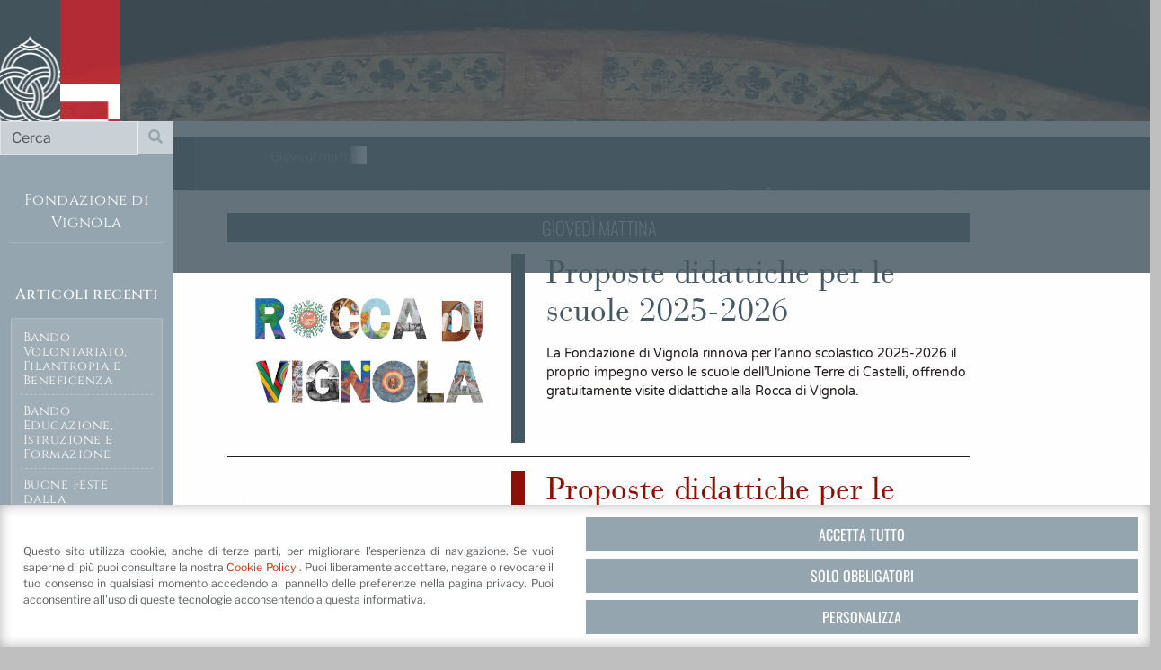

--- FILE ---
content_type: text/html; charset=UTF-8
request_url: https://www.fondazionedivignola.it/tag/giovedi-mattina/
body_size: 11303
content:
<!DOCTYPE html>
<html lang="it-IT" >
<head>
	<meta charset="UTF-8">
    <meta name="viewport" content="width=device-width, initial-scale=1, shrink-to-fit=no">
	<link rel="profile" href="http://gmpg.org/xfn/11">
	<link rel="pingback" href="https://www.fondazionedivignola.it/xmlrpc.php">
	<link rel="shortcut icon" type="image/png" href="https://www.fondazionedivignola.it/wp-content/themes/fondazione/img/favicon/favicon.ico"/>
	<link rel="apple-touch-icon" sizes="57x57" href="https://www.fondazionedivignola.it/wp-content/themes/fondazione/img/favicon/apple-icon-57x57.png">
	<link rel="apple-touch-icon" sizes="60x60" href="https://www.fondazionedivignola.it/wp-content/themes/fondazione/img/favicon/apple-icon-60x60.png">
	<link rel="apple-touch-icon" sizes="72x72" href="https://www.fondazionedivignola.it/wp-content/themes/fondazione/img/favicon/apple-icon-72x72.png">
	<link rel="apple-touch-icon" sizes="76x76" href="https://www.fondazionedivignola.it/wp-content/themes/fondazione/img/favicon/apple-icon-76x76.png">
	<link rel="apple-touch-icon" sizes="114x114" href="https://www.fondazionedivignola.it/wp-content/themes/fondazione/img/favicon/apple-icon-114x114.png">
	<link rel="apple-touch-icon" sizes="120x120" href="https://www.fondazionedivignola.it/wp-content/themes/fondazione/img/favicon/apple-icon-120x120.png">
	<link rel="apple-touch-icon" sizes="144x144" href="https://www.fondazionedivignola.it/wp-content/themes/fondazione/img/favicon/apple-icon-144x144.png">
	<link rel="apple-touch-icon" sizes="152x152" href="https://www.fondazionedivignola.it/wp-content/themes/fondazione/img/favicon/apple-icon-152x152.png">
	<link rel="apple-touch-icon" sizes="180x180" href="https://www.fondazionedivignola.it/wp-content/themes/fondazione/img/favicon/apple-icon-180x180.png">
	<link rel="icon" type="image/png" sizes="192x192"  href="https://www.fondazionedivignola.it/wp-content/themes/fondazione/img/favicon/android-icon-192x192.png">
	<link rel="icon" type="image/png" sizes="32x32" href="https://www.fondazionedivignola.it/wp-content/themes/fondazione/img/favicon/favicon-32x32.png">
	<link rel="icon" type="image/png" sizes="96x96" href="https://www.fondazionedivignola.it/wp-content/themes/fondazione/img/favicon/favicon-96x96.png">
	<link rel="icon" type="image/png" sizes="16x16" href="https://www.fondazionedivignola.it/wp-content/themes/fondazione/img/favicon/favicon-16x16.png">
	<link rel="manifest" href="https://www.fondazionedivignola.it/wp-content/themes/fondazione/img/favicon/manifest.json">
	<meta name="msapplication-TileColor" content="#ffffff">
	<meta name="msapplication-TileImage" content="https://www.fondazionedivignola.it/wp-content/themes/fondazione/img/favicon/ms-icon-144x144.png">
	<meta name="theme-color" content="#ffffff">
	
	<link href="https://cdn.jsdelivr.net/npm/bootstrap@5.3.6/dist/css/bootstrap.min.css" rel="stylesheet" integrity="sha384-4Q6Gf2aSP4eDXB8Miphtr37CMZZQ5oXLH2yaXMJ2w8e2ZtHTl7GptT4jmndRuHDT" crossorigin="anonymous">
	
	<meta name='robots' content='index, follow, max-image-preview:large, max-snippet:-1, max-video-preview:-1' />
			<!-- Consent Manager -->
			<link rel="preconnect" href="https://www.googletagmanager.com">
			
			<script type="text/javascript">
				window.dataLayer = window.dataLayer || [];
				function gtag() { dataLayer.push(arguments); }

				gtag('consent', 'default', { 'ad_storage': 'denied', 'ad_user_data': 'denied', 'ad_personalization': 'denied', 'analytics_storage': 'denied', 'functionality_storage': 'granted', 'personalization_storage': 'denied', 'security_storage': 'denied', });
				
				</script>
			<!-- End Consent Manager -->
			
			<!-- Google Tag Manager -->
			<script>(function(w,d,s,l,i){w[l]=w[l]||[];w[l].push({'gtm.start':
			new Date().getTime(),event:'gtm.js'});var f=d.getElementsByTagName(s)[0],
			j=d.createElement(s),dl=l!='dataLayer'?'&l='+l:'';j.async=true;j.src=
			'https://www.googletagmanager.com/gtm.js?id='+i+dl;f.parentNode.insertBefore(j,f);
			})(window,document,'script','dataLayer','GTM-MQ43LDX');</script>
			<!-- End Google Tag Manager -->
			
	
	<!-- This site is optimized with the Yoast SEO plugin v26.6 - https://yoast.com/wordpress/plugins/seo/ -->
	<title>Giovedì mattina Archivi - Fondazione di Vignola</title>
	<meta name="description" content="Tag:Giovedì mattina su Fondazione di Vignola - L&#039;ente no-profit che gestisce la Rocca di Vignola ed il Centro di Documentazione" />
	<link rel="canonical" href="https://www.fondazionedivignola.it/tag/giovedi-mattina/" />
	<meta property="og:locale" content="it_IT" />
	<meta property="og:type" content="article" />
	<meta property="og:title" content="Giovedì mattina Archivi - Fondazione di Vignola" />
	<meta property="og:description" content="Tag:Giovedì mattina su Fondazione di Vignola - L&#039;ente no-profit che gestisce la Rocca di Vignola ed il Centro di Documentazione" />
	<meta property="og:url" content="https://www.fondazionedivignola.it/tag/giovedi-mattina/" />
	<meta property="og:site_name" content="Fondazione di Vignola" />
	<meta name="twitter:card" content="summary_large_image" />
	<script type="application/ld+json" class="yoast-schema-graph">{"@context":"https://schema.org","@graph":[{"@type":"CollectionPage","@id":"https://www.fondazionedivignola.it/tag/giovedi-mattina/","url":"https://www.fondazionedivignola.it/tag/giovedi-mattina/","name":"Giovedì mattina Archivi - Fondazione di Vignola","isPartOf":{"@id":"https://www.fondazionedivignola.it/#website"},"primaryImageOfPage":{"@id":"https://www.fondazionedivignola.it/tag/giovedi-mattina/#primaryimage"},"image":{"@id":"https://www.fondazionedivignola.it/tag/giovedi-mattina/#primaryimage"},"thumbnailUrl":"https://www.fondazionedivignola.it/wp-content/uploads/2025/08/Logo-didattica-Rocca-600-x-400-px.png","description":"Tag:Giovedì mattina su Fondazione di Vignola - L'ente no-profit che gestisce la Rocca di Vignola ed il Centro di Documentazione","breadcrumb":{"@id":"https://www.fondazionedivignola.it/tag/giovedi-mattina/#breadcrumb"},"inLanguage":"it-IT"},{"@type":"ImageObject","inLanguage":"it-IT","@id":"https://www.fondazionedivignola.it/tag/giovedi-mattina/#primaryimage","url":"https://www.fondazionedivignola.it/wp-content/uploads/2025/08/Logo-didattica-Rocca-600-x-400-px.png","contentUrl":"https://www.fondazionedivignola.it/wp-content/uploads/2025/08/Logo-didattica-Rocca-600-x-400-px.png","width":600,"height":400},{"@type":"BreadcrumbList","@id":"https://www.fondazionedivignola.it/tag/giovedi-mattina/#breadcrumb","itemListElement":[{"@type":"ListItem","position":1,"name":"Home","item":"https://www.fondazionedivignola.it/"},{"@type":"ListItem","position":2,"name":"Giovedì mattina"}]},{"@type":"WebSite","@id":"https://www.fondazionedivignola.it/#website","url":"https://www.fondazionedivignola.it/","name":"Fondazione di Vignola","description":"La rocca di Vignola ed il centro di Documentazione","publisher":{"@id":"https://www.fondazionedivignola.it/#organization"},"potentialAction":[{"@type":"SearchAction","target":{"@type":"EntryPoint","urlTemplate":"https://www.fondazionedivignola.it/?s={search_term_string}"},"query-input":{"@type":"PropertyValueSpecification","valueRequired":true,"valueName":"search_term_string"}}],"inLanguage":"it-IT"},{"@type":"Organization","@id":"https://www.fondazionedivignola.it/#organization","name":"Fondazione di Vignola","url":"https://www.fondazionedivignola.it/","logo":{"@type":"ImageObject","inLanguage":"it-IT","@id":"https://www.fondazionedivignola.it/#/schema/logo/image/","url":"http://www.fondazionedivignola.it/wp-content/uploads/2019/02/logo_FONDAZIONE_DI_VIGNOLA_grigio_-_bassa_definizione.jpg","contentUrl":"http://www.fondazionedivignola.it/wp-content/uploads/2019/02/logo_FONDAZIONE_DI_VIGNOLA_grigio_-_bassa_definizione.jpg","width":945,"height":1171,"caption":"Fondazione di Vignola"},"image":{"@id":"https://www.fondazionedivignola.it/#/schema/logo/image/"},"sameAs":["https://www.facebook.com/RoccadiVignola/","https://www.instagram.com/roccadivignola/","https://www.youtube.com/user/FondazioneVignola"]}]}</script>
	<!-- / Yoast SEO plugin. -->


<link rel='dns-prefetch' href='//cdn.linearicons.com' />
<link rel="alternate" type="application/rss+xml" title="Fondazione di Vignola &raquo; Giovedì mattina Feed del tag" href="https://www.fondazionedivignola.it/tag/giovedi-mattina/feed/" />
<style id='wp-img-auto-sizes-contain-inline-css' type='text/css'>
img:is([sizes=auto i],[sizes^="auto," i]){contain-intrinsic-size:3000px 1500px}
/*# sourceURL=wp-img-auto-sizes-contain-inline-css */
</style>
<style id='wp-emoji-styles-inline-css' type='text/css'>

	img.wp-smiley, img.emoji {
		display: inline !important;
		border: none !important;
		box-shadow: none !important;
		height: 1em !important;
		width: 1em !important;
		margin: 0 0.07em !important;
		vertical-align: -0.1em !important;
		background: none !important;
		padding: 0 !important;
	}
/*# sourceURL=wp-emoji-styles-inline-css */
</style>
<style id='wp-block-library-inline-css' type='text/css'>
:root{--wp-block-synced-color:#7a00df;--wp-block-synced-color--rgb:122,0,223;--wp-bound-block-color:var(--wp-block-synced-color);--wp-editor-canvas-background:#ddd;--wp-admin-theme-color:#007cba;--wp-admin-theme-color--rgb:0,124,186;--wp-admin-theme-color-darker-10:#006ba1;--wp-admin-theme-color-darker-10--rgb:0,107,160.5;--wp-admin-theme-color-darker-20:#005a87;--wp-admin-theme-color-darker-20--rgb:0,90,135;--wp-admin-border-width-focus:2px}@media (min-resolution:192dpi){:root{--wp-admin-border-width-focus:1.5px}}.wp-element-button{cursor:pointer}:root .has-very-light-gray-background-color{background-color:#eee}:root .has-very-dark-gray-background-color{background-color:#313131}:root .has-very-light-gray-color{color:#eee}:root .has-very-dark-gray-color{color:#313131}:root .has-vivid-green-cyan-to-vivid-cyan-blue-gradient-background{background:linear-gradient(135deg,#00d084,#0693e3)}:root .has-purple-crush-gradient-background{background:linear-gradient(135deg,#34e2e4,#4721fb 50%,#ab1dfe)}:root .has-hazy-dawn-gradient-background{background:linear-gradient(135deg,#faaca8,#dad0ec)}:root .has-subdued-olive-gradient-background{background:linear-gradient(135deg,#fafae1,#67a671)}:root .has-atomic-cream-gradient-background{background:linear-gradient(135deg,#fdd79a,#004a59)}:root .has-nightshade-gradient-background{background:linear-gradient(135deg,#330968,#31cdcf)}:root .has-midnight-gradient-background{background:linear-gradient(135deg,#020381,#2874fc)}:root{--wp--preset--font-size--normal:16px;--wp--preset--font-size--huge:42px}.has-regular-font-size{font-size:1em}.has-larger-font-size{font-size:2.625em}.has-normal-font-size{font-size:var(--wp--preset--font-size--normal)}.has-huge-font-size{font-size:var(--wp--preset--font-size--huge)}.has-text-align-center{text-align:center}.has-text-align-left{text-align:left}.has-text-align-right{text-align:right}.has-fit-text{white-space:nowrap!important}#end-resizable-editor-section{display:none}.aligncenter{clear:both}.items-justified-left{justify-content:flex-start}.items-justified-center{justify-content:center}.items-justified-right{justify-content:flex-end}.items-justified-space-between{justify-content:space-between}.screen-reader-text{border:0;clip-path:inset(50%);height:1px;margin:-1px;overflow:hidden;padding:0;position:absolute;width:1px;word-wrap:normal!important}.screen-reader-text:focus{background-color:#ddd;clip-path:none;color:#444;display:block;font-size:1em;height:auto;left:5px;line-height:normal;padding:15px 23px 14px;text-decoration:none;top:5px;width:auto;z-index:100000}html :where(.has-border-color){border-style:solid}html :where([style*=border-top-color]){border-top-style:solid}html :where([style*=border-right-color]){border-right-style:solid}html :where([style*=border-bottom-color]){border-bottom-style:solid}html :where([style*=border-left-color]){border-left-style:solid}html :where([style*=border-width]){border-style:solid}html :where([style*=border-top-width]){border-top-style:solid}html :where([style*=border-right-width]){border-right-style:solid}html :where([style*=border-bottom-width]){border-bottom-style:solid}html :where([style*=border-left-width]){border-left-style:solid}html :where(img[class*=wp-image-]){height:auto;max-width:100%}:where(figure){margin:0 0 1em}html :where(.is-position-sticky){--wp-admin--admin-bar--position-offset:var(--wp-admin--admin-bar--height,0px)}@media screen and (max-width:600px){html :where(.is-position-sticky){--wp-admin--admin-bar--position-offset:0px}}

/*# sourceURL=wp-block-library-inline-css */
</style><style id='global-styles-inline-css' type='text/css'>
:root{--wp--preset--aspect-ratio--square: 1;--wp--preset--aspect-ratio--4-3: 4/3;--wp--preset--aspect-ratio--3-4: 3/4;--wp--preset--aspect-ratio--3-2: 3/2;--wp--preset--aspect-ratio--2-3: 2/3;--wp--preset--aspect-ratio--16-9: 16/9;--wp--preset--aspect-ratio--9-16: 9/16;--wp--preset--color--black: #000000;--wp--preset--color--cyan-bluish-gray: #abb8c3;--wp--preset--color--white: #ffffff;--wp--preset--color--pale-pink: #f78da7;--wp--preset--color--vivid-red: #cf2e2e;--wp--preset--color--luminous-vivid-orange: #ff6900;--wp--preset--color--luminous-vivid-amber: #fcb900;--wp--preset--color--light-green-cyan: #7bdcb5;--wp--preset--color--vivid-green-cyan: #00d084;--wp--preset--color--pale-cyan-blue: #8ed1fc;--wp--preset--color--vivid-cyan-blue: #0693e3;--wp--preset--color--vivid-purple: #9b51e0;--wp--preset--gradient--vivid-cyan-blue-to-vivid-purple: linear-gradient(135deg,rgb(6,147,227) 0%,rgb(155,81,224) 100%);--wp--preset--gradient--light-green-cyan-to-vivid-green-cyan: linear-gradient(135deg,rgb(122,220,180) 0%,rgb(0,208,130) 100%);--wp--preset--gradient--luminous-vivid-amber-to-luminous-vivid-orange: linear-gradient(135deg,rgb(252,185,0) 0%,rgb(255,105,0) 100%);--wp--preset--gradient--luminous-vivid-orange-to-vivid-red: linear-gradient(135deg,rgb(255,105,0) 0%,rgb(207,46,46) 100%);--wp--preset--gradient--very-light-gray-to-cyan-bluish-gray: linear-gradient(135deg,rgb(238,238,238) 0%,rgb(169,184,195) 100%);--wp--preset--gradient--cool-to-warm-spectrum: linear-gradient(135deg,rgb(74,234,220) 0%,rgb(151,120,209) 20%,rgb(207,42,186) 40%,rgb(238,44,130) 60%,rgb(251,105,98) 80%,rgb(254,248,76) 100%);--wp--preset--gradient--blush-light-purple: linear-gradient(135deg,rgb(255,206,236) 0%,rgb(152,150,240) 100%);--wp--preset--gradient--blush-bordeaux: linear-gradient(135deg,rgb(254,205,165) 0%,rgb(254,45,45) 50%,rgb(107,0,62) 100%);--wp--preset--gradient--luminous-dusk: linear-gradient(135deg,rgb(255,203,112) 0%,rgb(199,81,192) 50%,rgb(65,88,208) 100%);--wp--preset--gradient--pale-ocean: linear-gradient(135deg,rgb(255,245,203) 0%,rgb(182,227,212) 50%,rgb(51,167,181) 100%);--wp--preset--gradient--electric-grass: linear-gradient(135deg,rgb(202,248,128) 0%,rgb(113,206,126) 100%);--wp--preset--gradient--midnight: linear-gradient(135deg,rgb(2,3,129) 0%,rgb(40,116,252) 100%);--wp--preset--font-size--small: 13px;--wp--preset--font-size--medium: 20px;--wp--preset--font-size--large: 36px;--wp--preset--font-size--x-large: 42px;--wp--preset--spacing--20: 0.44rem;--wp--preset--spacing--30: 0.67rem;--wp--preset--spacing--40: 1rem;--wp--preset--spacing--50: 1.5rem;--wp--preset--spacing--60: 2.25rem;--wp--preset--spacing--70: 3.38rem;--wp--preset--spacing--80: 5.06rem;--wp--preset--shadow--natural: 6px 6px 9px rgba(0, 0, 0, 0.2);--wp--preset--shadow--deep: 12px 12px 50px rgba(0, 0, 0, 0.4);--wp--preset--shadow--sharp: 6px 6px 0px rgba(0, 0, 0, 0.2);--wp--preset--shadow--outlined: 6px 6px 0px -3px rgb(255, 255, 255), 6px 6px rgb(0, 0, 0);--wp--preset--shadow--crisp: 6px 6px 0px rgb(0, 0, 0);}:where(.is-layout-flex){gap: 0.5em;}:where(.is-layout-grid){gap: 0.5em;}body .is-layout-flex{display: flex;}.is-layout-flex{flex-wrap: wrap;align-items: center;}.is-layout-flex > :is(*, div){margin: 0;}body .is-layout-grid{display: grid;}.is-layout-grid > :is(*, div){margin: 0;}:where(.wp-block-columns.is-layout-flex){gap: 2em;}:where(.wp-block-columns.is-layout-grid){gap: 2em;}:where(.wp-block-post-template.is-layout-flex){gap: 1.25em;}:where(.wp-block-post-template.is-layout-grid){gap: 1.25em;}.has-black-color{color: var(--wp--preset--color--black) !important;}.has-cyan-bluish-gray-color{color: var(--wp--preset--color--cyan-bluish-gray) !important;}.has-white-color{color: var(--wp--preset--color--white) !important;}.has-pale-pink-color{color: var(--wp--preset--color--pale-pink) !important;}.has-vivid-red-color{color: var(--wp--preset--color--vivid-red) !important;}.has-luminous-vivid-orange-color{color: var(--wp--preset--color--luminous-vivid-orange) !important;}.has-luminous-vivid-amber-color{color: var(--wp--preset--color--luminous-vivid-amber) !important;}.has-light-green-cyan-color{color: var(--wp--preset--color--light-green-cyan) !important;}.has-vivid-green-cyan-color{color: var(--wp--preset--color--vivid-green-cyan) !important;}.has-pale-cyan-blue-color{color: var(--wp--preset--color--pale-cyan-blue) !important;}.has-vivid-cyan-blue-color{color: var(--wp--preset--color--vivid-cyan-blue) !important;}.has-vivid-purple-color{color: var(--wp--preset--color--vivid-purple) !important;}.has-black-background-color{background-color: var(--wp--preset--color--black) !important;}.has-cyan-bluish-gray-background-color{background-color: var(--wp--preset--color--cyan-bluish-gray) !important;}.has-white-background-color{background-color: var(--wp--preset--color--white) !important;}.has-pale-pink-background-color{background-color: var(--wp--preset--color--pale-pink) !important;}.has-vivid-red-background-color{background-color: var(--wp--preset--color--vivid-red) !important;}.has-luminous-vivid-orange-background-color{background-color: var(--wp--preset--color--luminous-vivid-orange) !important;}.has-luminous-vivid-amber-background-color{background-color: var(--wp--preset--color--luminous-vivid-amber) !important;}.has-light-green-cyan-background-color{background-color: var(--wp--preset--color--light-green-cyan) !important;}.has-vivid-green-cyan-background-color{background-color: var(--wp--preset--color--vivid-green-cyan) !important;}.has-pale-cyan-blue-background-color{background-color: var(--wp--preset--color--pale-cyan-blue) !important;}.has-vivid-cyan-blue-background-color{background-color: var(--wp--preset--color--vivid-cyan-blue) !important;}.has-vivid-purple-background-color{background-color: var(--wp--preset--color--vivid-purple) !important;}.has-black-border-color{border-color: var(--wp--preset--color--black) !important;}.has-cyan-bluish-gray-border-color{border-color: var(--wp--preset--color--cyan-bluish-gray) !important;}.has-white-border-color{border-color: var(--wp--preset--color--white) !important;}.has-pale-pink-border-color{border-color: var(--wp--preset--color--pale-pink) !important;}.has-vivid-red-border-color{border-color: var(--wp--preset--color--vivid-red) !important;}.has-luminous-vivid-orange-border-color{border-color: var(--wp--preset--color--luminous-vivid-orange) !important;}.has-luminous-vivid-amber-border-color{border-color: var(--wp--preset--color--luminous-vivid-amber) !important;}.has-light-green-cyan-border-color{border-color: var(--wp--preset--color--light-green-cyan) !important;}.has-vivid-green-cyan-border-color{border-color: var(--wp--preset--color--vivid-green-cyan) !important;}.has-pale-cyan-blue-border-color{border-color: var(--wp--preset--color--pale-cyan-blue) !important;}.has-vivid-cyan-blue-border-color{border-color: var(--wp--preset--color--vivid-cyan-blue) !important;}.has-vivid-purple-border-color{border-color: var(--wp--preset--color--vivid-purple) !important;}.has-vivid-cyan-blue-to-vivid-purple-gradient-background{background: var(--wp--preset--gradient--vivid-cyan-blue-to-vivid-purple) !important;}.has-light-green-cyan-to-vivid-green-cyan-gradient-background{background: var(--wp--preset--gradient--light-green-cyan-to-vivid-green-cyan) !important;}.has-luminous-vivid-amber-to-luminous-vivid-orange-gradient-background{background: var(--wp--preset--gradient--luminous-vivid-amber-to-luminous-vivid-orange) !important;}.has-luminous-vivid-orange-to-vivid-red-gradient-background{background: var(--wp--preset--gradient--luminous-vivid-orange-to-vivid-red) !important;}.has-very-light-gray-to-cyan-bluish-gray-gradient-background{background: var(--wp--preset--gradient--very-light-gray-to-cyan-bluish-gray) !important;}.has-cool-to-warm-spectrum-gradient-background{background: var(--wp--preset--gradient--cool-to-warm-spectrum) !important;}.has-blush-light-purple-gradient-background{background: var(--wp--preset--gradient--blush-light-purple) !important;}.has-blush-bordeaux-gradient-background{background: var(--wp--preset--gradient--blush-bordeaux) !important;}.has-luminous-dusk-gradient-background{background: var(--wp--preset--gradient--luminous-dusk) !important;}.has-pale-ocean-gradient-background{background: var(--wp--preset--gradient--pale-ocean) !important;}.has-electric-grass-gradient-background{background: var(--wp--preset--gradient--electric-grass) !important;}.has-midnight-gradient-background{background: var(--wp--preset--gradient--midnight) !important;}.has-small-font-size{font-size: var(--wp--preset--font-size--small) !important;}.has-medium-font-size{font-size: var(--wp--preset--font-size--medium) !important;}.has-large-font-size{font-size: var(--wp--preset--font-size--large) !important;}.has-x-large-font-size{font-size: var(--wp--preset--font-size--x-large) !important;}
/*# sourceURL=global-styles-inline-css */
</style>

<style id='classic-theme-styles-inline-css' type='text/css'>
/*! This file is auto-generated */
.wp-block-button__link{color:#fff;background-color:#32373c;border-radius:9999px;box-shadow:none;text-decoration:none;padding:calc(.667em + 2px) calc(1.333em + 2px);font-size:1.125em}.wp-block-file__button{background:#32373c;color:#fff;text-decoration:none}
/*# sourceURL=/wp-includes/css/classic-themes.min.css */
</style>
<link rel='stylesheet' id='wp-components-css' href='https://www.fondazionedivignola.it/wp-includes/css/dist/components/style.min.css?ver=6.9' type='text/css' media='all' />
<link rel='stylesheet' id='wp-preferences-css' href='https://www.fondazionedivignola.it/wp-includes/css/dist/preferences/style.min.css?ver=6.9' type='text/css' media='all' />
<link rel='stylesheet' id='wp-block-editor-css' href='https://www.fondazionedivignola.it/wp-includes/css/dist/block-editor/style.min.css?ver=6.9' type='text/css' media='all' />
<link rel='stylesheet' id='popup-maker-block-library-style-css' href='https://www.fondazionedivignola.it/wp-content/plugins/popup-maker/dist/packages/block-library-style.css?ver=dbea705cfafe089d65f1' type='text/css' media='all' />
<link rel='stylesheet' id='aprivacy-style-css' href='https://www.fondazionedivignola.it/wp-content/plugins/aitec-privacy-cookie/css/style.css?ver=1.0.0' type='text/css' media='all' />
<link rel='stylesheet' id='contact-form-7-css' href='https://www.fondazionedivignola.it/wp-content/plugins/contact-form-7/includes/css/styles.css?ver=6.1.4' type='text/css' media='all' />
<link rel='stylesheet' id='libre-franklin-css' href='https://www.fondazionedivignola.it/wp-content/themes/fondazione/fonts/libre-franklin.css?ver=1.0.0' type='text/css' media='screen' />
<link rel='stylesheet' id='oswald-css' href='https://www.fondazionedivignola.it/wp-content/themes/fondazione/fonts/oswald.css?ver=1.0.0' type='text/css' media='screen' />
<link rel='stylesheet' id='playfair-display-css' href='https://www.fondazionedivignola.it/wp-content/themes/fondazione/fonts/playfair-display.css?ver=1.0.0' type='text/css' media='screen' />
<link rel='stylesheet' id='varela-round-css' href='https://www.fondazionedivignola.it/wp-content/themes/fondazione/fonts/varela-round.css?ver=1.0.0' type='text/css' media='screen' />
<link rel='stylesheet' id='montserrat-css' href='https://www.fondazionedivignola.it/wp-content/themes/fondazione/fonts/montserrat.css?ver=1.0.0' type='text/css' media='screen' />
<link rel='stylesheet' id='cinzel-css' href='https://www.fondazionedivignola.it/wp-content/themes/fondazione/fonts/cinzel.css?ver=1.0.0' type='text/css' media='screen' />
<link rel='stylesheet' id='bauer-bodoni-css' href='https://www.fondazionedivignola.it/wp-content/themes/fondazione/fonts/bauer-bodoni.css?ver=1.0.0' type='text/css' media='screen' />
<link rel='stylesheet' id='linear-icons-css' href='https://cdn.linearicons.com/free/1.0.0/icon-font.min.css?ver=6.9' type='text/css' media='all' />
<link rel='stylesheet' id='fontawesome-css' href='https://www.fondazionedivignola.it/wp-content/themes/fondazione/fonts/css/all.min.css?ver=5.12.1' type='text/css' media='screen' />
<link rel='stylesheet' id='animate-css' href='https://www.fondazionedivignola.it/wp-content/themes/fondazione/css/animate.min.css?ver=6.9' type='text/css' media='all' />
<link rel='stylesheet' id='extra-animate-css' href='https://www.fondazionedivignola.it/wp-content/themes/fondazione/css/extra-animate.css?ver=6.9' type='text/css' media='all' />
<link rel='stylesheet' id='fondazione-css' href='https://www.fondazionedivignola.it/wp-content/themes/fondazione/style.css?ver=1.0.6' type='text/css' media='all' />
<link rel='stylesheet' id='fullcalendar-css' href='https://www.fondazionedivignola.it/wp-content/themes/fondazione/plugins/fullcalendar-5.1.0/main.min.css?ver=5.1.0' type='text/css' media='screen' />
<script type="text/javascript" src="https://www.fondazionedivignola.it/wp-includes/js/jquery/jquery.min.js?ver=3.7.1" id="jquery-core-js"></script>
<script type="text/javascript" src="https://www.fondazionedivignola.it/wp-includes/js/jquery/jquery-migrate.min.js?ver=3.4.1" id="jquery-migrate-js"></script>
<script type="text/javascript" id="aprivacy-js-ajax-js-extra">
/* <![CDATA[ */
var priv_aitec_ajax = {"ajaxurl":"https://www.fondazionedivignola.it/wp-admin/admin-ajax.php"};
//# sourceURL=aprivacy-js-ajax-js-extra
/* ]]> */
</script>
<script type="text/javascript" src="https://www.fondazionedivignola.it/wp-content/plugins/aitec-privacy-cookie/js/privacy.lib.js?ver=1.1" id="aprivacy-js-ajax-js"></script>
<script></script><link rel="https://api.w.org/" href="https://www.fondazionedivignola.it/wp-json/" /><link rel="alternate" title="JSON" type="application/json" href="https://www.fondazionedivignola.it/wp-json/wp/v2/tags/454" /><link rel="EditURI" type="application/rsd+xml" title="RSD" href="https://www.fondazionedivignola.it/xmlrpc.php?rsd" />
<meta name="generator" content="Powered by WPBakery Page Builder - drag and drop page builder for WordPress."/>
<noscript><style> .wpb_animate_when_almost_visible { opacity: 1; }</style></noscript>	
</head>

<body class="archive tag tag-giovedi-mattina tag-454 wp-theme-fondazione main-classic wpb-js-composer js-comp-ver-8.7.2 vc_responsive">

	<div class="page-wrapper" >
		<header id="main-header">
			<div class="container no-padding">
				<div class="row">
					<div class="col-md-12">
						<div id="header-wrapper-inner" style="background-image:url('https://www.fondazionedivignola.it/wp-content/themes/fondazione/img/default-slider.jpg');">
							<ul id="main-area-sidebar">
								<li class="fondazione">
									<a title="Fondazione di Vignola"" href="https://www.fondazionedivignola.it/" class="aspect-image" style="background-image:url('https://www.fondazionedivignola.it/wp-content/themes/fondazione/img/fondazione-di-vignola.png'); aspect-ratio: 216 / 152; ">
										<img src="https://www.fondazionedivignola.it/wp-content/themes/fondazione/img/fondazione-di-vignola.png" />
									</a>
								</li>
								<li class="rocca">
									<a title="Rocca di Vignola" href="https://www.roccadivignola.it/" class="aspect-image" style="background-image:url('https://www.fondazionedivignola.it/wp-content/themes/fondazione/img/rocca-di-vignola-2025.png'); aspect-ratio: 216 / 152;">
										<img src="https://www.fondazionedivignola.it/wp-content/themes/fondazione/img/rocca-di-vignola-2025.png" />
									</a>
								</li>
							</ul>
							<div id="mobile-menu-toggle">
								<span></span>
								<span></span>
								<span></span>
							</div>
							<ul id="main-menu" class="menu main-menu"><li id="menu-item-24" class="menu-item menu-item-type-post_type menu-item-object-page menu-item-home menu-item-24"><a href="https://www.fondazionedivignola.it/"><span class="mainMenuElement">Home</span></a></li>
<li id="menu-item-23" class="menu-item menu-item-type-post_type menu-item-object-page menu-item-23"><a href="https://www.fondazionedivignola.it/bilanci/"><span class="mainMenuElement">Bilanci</span></a></li>
<li id="menu-item-22" class="menu-item menu-item-type-post_type menu-item-object-page menu-item-22"><a href="https://www.fondazionedivignola.it/comunicazione/"><span class="mainMenuElement">Comunicazione</span></a></li>
<li id="menu-item-21" class="menu-item menu-item-type-post_type menu-item-object-page menu-item-21"><a href="https://www.fondazionedivignola.it/attivita-editoriale/"><span class="mainMenuElement">Attività Editoriale</span></a></li>
<li id="menu-item-20" class="menu-item menu-item-type-post_type menu-item-object-page menu-item-20"><a href="https://www.fondazionedivignola.it/contatti/"><span class="mainMenuElement">Contatti</span></a></li>
</ul>							<ul id="mobile-menu" class="menu mobile-menu"><li class="menu-item menu-item-type-post_type menu-item-object-page menu-item-home menu-item-24"><a href="https://www.fondazionedivignola.it/"><span class="mobileMenuElement">Home</span></a></li>
<li class="menu-item menu-item-type-post_type menu-item-object-page menu-item-23"><a href="https://www.fondazionedivignola.it/bilanci/"><span class="mobileMenuElement">Bilanci</span></a></li>
<li class="menu-item menu-item-type-post_type menu-item-object-page menu-item-22"><a href="https://www.fondazionedivignola.it/comunicazione/"><span class="mobileMenuElement">Comunicazione</span></a></li>
<li class="menu-item menu-item-type-post_type menu-item-object-page menu-item-21"><a href="https://www.fondazionedivignola.it/attivita-editoriale/"><span class="mobileMenuElement">Attività Editoriale</span></a></li>
<li class="menu-item menu-item-type-post_type menu-item-object-page menu-item-20"><a href="https://www.fondazionedivignola.it/contatti/"><span class="mobileMenuElement">Contatti</span></a></li>
</ul>						</div>
					</div>
				</div>
			</div>
		</header>
		<div id="content">
	<div id="primary">
		<div class="main-content">
			<div class="container">
				<div class="row">
					
					<div id="main-sidebar" class="classic">	<div class="search-wrapper">
		<form action="/" method="get" class="form-inline">
			<label class="sr-only" for="s">Cerca</label>
			<div class="input-group mb-3">
				<input type="text" name="s" id="search" value="" placeholder="Cerca" class="form-control" aria-label="Cerca" aria-describedby="search-submit" />
				<div class="input-group-append">
					<button type="submit" class="btn btn-primary"><i class="fa fa-search" id="search-submit"></i><span class="sr-only"> Cerca</span></button>
				</div>
			</div>	
		</form>
	</div><ul id="blog-menu" class="menu top-menu classic-header"><li id="menu-item-1716" class="menu-item menu-item-type-post_type menu-item-object-page menu-item-home menu-item-has-children menu-item-1716"><a href="https://www.fondazionedivignola.it/"><span class="mainMenuElement">Fondazione di Vignola</span></a>
<ul class="sub-menu">
	<li id="menu-item-1717" class="menu-item menu-item-type-post_type menu-item-object-page menu-item-1717"><a href="https://www.fondazionedivignola.it/assetto-istituzionale/"><span class="mainMenuElement">Assetto Istituzionale</span></a></li>
	<li id="menu-item-1719" class="menu-item menu-item-type-post_type menu-item-object-page menu-item-1719"><a href="https://www.fondazionedivignola.it/attivita-istituzionale/"><span class="mainMenuElement">Attività Istituzionale</span></a></li>
	<li id="menu-item-1724" class="menu-item menu-item-type-post_type menu-item-object-page menu-item-1724"><a href="https://www.fondazionedivignola.it/richieste-di-contributo/"><span class="mainMenuElement">Richieste di Contributo</span></a></li>
	<li id="menu-item-1721" class="menu-item menu-item-type-post_type menu-item-object-page menu-item-1721"><a href="https://www.fondazionedivignola.it/bilanci/"><span class="mainMenuElement">Bilanci</span></a></li>
	<li id="menu-item-1718" class="menu-item menu-item-type-post_type menu-item-object-page menu-item-1718"><a href="https://www.fondazionedivignola.it/attivita-editoriale/"><span class="mainMenuElement">Attività Editoriale</span></a></li>
	<li id="menu-item-1722" class="menu-item menu-item-type-post_type menu-item-object-page menu-item-1722"><a href="https://www.fondazionedivignola.it/comunicazione/"><span class="mainMenuElement">Comunicazione</span></a></li>
	<li id="menu-item-1725" class="menu-item menu-item-type-post_type menu-item-object-page menu-item-1725"><a href="https://www.fondazionedivignola.it/contatti/"><span class="mainMenuElement">Contatti</span></a></li>
</ul>
</li>
</ul>		<ul class="widget-area">
			
		<div id="recent-posts-2" class="widget sidebar-widget widget_recent_entries">
		<h2>Articoli recenti</h2>
		<ul>
											<li>
					<a href="https://www.fondazionedivignola.it/bandi/bando-volontariato-filantropia-e-beneficenza/">Bando Volontariato, Filantropia e Beneficenza</a>
									</li>
											<li>
					<a href="https://www.fondazionedivignola.it/bandi/bando-educazione-istruzione-e-formazione-2/">Bando Educazione, Istruzione e Formazione</a>
									</li>
											<li>
					<a href="https://www.fondazionedivignola.it/notizie-in-breve/buone-feste-dalla-fondazione-di-vignola-2/">Buone Feste dalla Fondazione di Vignola</a>
									</li>
											<li>
					<a href="https://www.fondazionedivignola.it/notizie-in-breve/etra-dinverno-2025/">ETRA d&#8217;inverno 2025</a>
									</li>
											<li>
					<a href="https://www.fondazionedivignola.it/notizie-in-breve/conclusione-del-progetto-tocc-pnrr/">Conclusione del progetto TOCC – PNRR</a>
									</li>
					</ul>

		</div>		</ul>
		<ul class="social-list">
			<li><a href="https://www.facebook.com/RoccadiVignola/" target="_blank" title="Rocca di Vignola su Facebook"><i class="fab fa-facebook"></i> @RoccadiVignola</a></li>
			<li><a href="https://www.instagram.com/roccadivignola/" target="_blank" title="Rocca di Vignola su Instagram"><i class="fab fa-instagram"></i> #roccadivignola</a></li>
			<li><a href="https://www.youtube.com/user/FondazioneVignola" target="_blank" title="Canale Youtube Fondazione"><i class="fab fa-youtube"></i> FondazioneVignola</a></li>
		</ul>
	</div>
					
					<div id="primary-content">
							<div id="bcrumbs-wrapper">
		<div id="breadcrumbs" class="breadcrumbs"><div><a title="Home" href="https://www.fondazionedivignola.it">Home</a> / <ol itemscope itemtype="http://schema.org/BreadcrumbList"><li itemprop="itemListElement" itemscope itemtype="http://schema.org/ListItem"><span itemprop="item"><span itemprop="name">tag</span></span><meta itemprop="position" content="1" /></li>
<li itemprop="itemListElement" itemscope itemtype="http://schema.org/ListItem"><span itemprop="item"><span itemprop="name">Giovedì mattina</span></span><meta itemprop="position" content="2" /></li></ol></div></div>	</div>
	
						<div class="py-4 px-lg-5 px-3">
							<section class="br-list">
								<h2 class="deco-title centro"><span><span>Giovedì mattina</span></span></h2>
																<div class="row">
								

							
	<div id="post-37731" class="col-md-12">
		<article class="list-element">
			<div class="row">
				<div class="col-md-5">
					<a class="post-image autosquare" data-delta="1.5" style="background-image:url('https://www.fondazionedivignola.it/wp-content/uploads/2025/08/Logo-didattica-Rocca-600-x-400-px.png'); border-color:#455761;" href="https://www.fondazionedivignola.it/notizie-in-breve/proposte-didattiche-per-le-scuole-2025-2026/" title="Vai a: Proposte didattiche per le scuole 2025-2026">
						<img width="600" height="400" src="https://www.fondazionedivignola.it/wp-content/uploads/2025/08/Logo-didattica-Rocca-600-x-400-px.png" class="attachment-post-thumbnail size-post-thumbnail wp-post-image" alt="" decoding="async" fetchpriority="high" srcset="https://www.fondazionedivignola.it/wp-content/uploads/2025/08/Logo-didattica-Rocca-600-x-400-px.png 600w, https://www.fondazionedivignola.it/wp-content/uploads/2025/08/Logo-didattica-Rocca-600-x-400-px-300x200.png 300w" sizes="(max-width: 600px) 100vw, 600px" />					</a>
				</div>
				<div class="col-md-7">
					<h3 style="color:#455761;" class="title">Proposte didattiche per le scuole 2025-2026</h3>
										<p class="excerpt"><p>La Fondazione di Vignola rinnova per l’anno scolastico 2025-2026 il proprio impegno verso le scuole dell’Unione Terre di Castelli, offrendo gratuitamente visite didattiche alla Rocca di Vignola.</p>
</p>
				</div>
			</div>
		</article>
	</div>


							
	<div id="post-30845" class="col-md-12">
		<article class="list-element">
			<div class="row">
				<div class="col-md-5">
					<a class="post-image autosquare" data-delta="1.5" style="background-image:url('https://www.fondazionedivignola.it/wp-content/uploads/2023/10/Scuola-2023-2024-600x400-sito.png'); border-color:#8c1104;" href="https://www.fondazionedivignola.it/laboratori-storico-didattici/proposte-didattiche-per-le-scuole-2023-2024/" title="Vai a: Proposte didattiche per le scuole 2023-2024">
						<img width="600" height="400" src="https://www.fondazionedivignola.it/wp-content/uploads/2023/10/Scuola-2023-2024-600x400-sito.png" class="attachment-post-thumbnail size-post-thumbnail wp-post-image" alt="" decoding="async" srcset="https://www.fondazionedivignola.it/wp-content/uploads/2023/10/Scuola-2023-2024-600x400-sito.png 600w, https://www.fondazionedivignola.it/wp-content/uploads/2023/10/Scuola-2023-2024-600x400-sito-300x200.png 300w" sizes="(max-width: 600px) 100vw, 600px" />					</a>
				</div>
				<div class="col-md-7">
					<h3 style="color:#8c1104;" class="title">Proposte didattiche per le scuole 2023-2024</h3>
					<h4 class="subtitle" style="color:#8c1104;">Visite didattiche per le scuole a.s. 2023-2024</h4>					<p class="excerpt"><p>Per l’anno scolastico 2023-2024 la Fondazione di Vignola offre, a tutte le scuole di ogni ordine e grado, la partecipazione a visite didattiche gratuite alla Rocca di Vignola, un appuntamento che si ripete ogni settimana nella mattinata di giovedì fino a fine anno scolastico.</p>
</p>
				</div>
			</div>
		</article>
	</div>
								</div>
								<div class="row">
									<div class="col-md-12">
																	</div>
								</div>
															</section>
						</div>
					</div>
				</div>
			</div>
		</div>
	</div>


		</div>
		<footer>
			<div id="main-footer">
				<div class="container">
					<div class="row py-4 align-items-center">
						<div class="col-xl-2 col-lg-6 with-separator">
							<a href="https://www.fondazionedivignola.it/" title="Fondazione di Vignola" class="footerLogo" ><img src="https://www.fondazionedivignola.it/wp-content/themes/fondazione/img/logo-fondazione.png" alt="Fondazione di Vignola" /></a>
													</div>
						<div class="col-xl-2 col-lg-6 with-separator">
							<a href="https://www.roccadivignola.it" title="Rocca di Vignola" class="footerLogo" ><img src="https://www.fondazionedivignola.it/wp-content/themes/fondazione/img/logo-rocca-di-vignola-2025.png" alt="Rocca di Vignola" /></a>
													</div>
						<div class="col-xl-2 col-lg-6">
													</div>
						<div class="col-xl-2 col-lg-6">
													</div>
						<div class="col-xl-2 col-lg-6 with-separator">
							<div itemscope itemtype="http://schema.org/Organization">
								<div class="company-info">
									<span itemprop="name">Fondazione di Vignola</span><br />
									<span itemprop="address" itemscope itemtype="http://schema.org/PostalAddress">
										<span itemprop="streetAddress">Piazza dei Contrari, 4</span>	<span itemprop="postalCode">41058</span> <br /> <span itemprop="addressLocality">Vignola</span> (MO) 
									</span>
								</div>
							</div>
						</div>
						<div class="col-xl-2 col-lg-6">
							&copy; <span itemprop="name">Fondazione di Vignola</span><br />
							<a href="/privacy-policy"> Privacy Policy e cookie</a><br />
							<a href="/credits"> Credits</a>
						</div>
					</div>
				</div>
			</div>
		</footer>
	</div>
	
	<script src="https://cdn.jsdelivr.net/npm/bootstrap@5.3.6/dist/js/bootstrap.bundle.min.js" integrity="sha384-j1CDi7MgGQ12Z7Qab0qlWQ/Qqz24Gc6BM0thvEMVjHnfYGF0rmFCozFSxQBxwHKO" crossorigin="anonymous"></script>
	
	<script type="speculationrules">
{"prefetch":[{"source":"document","where":{"and":[{"href_matches":"/*"},{"not":{"href_matches":["/wp-*.php","/wp-admin/*","/wp-content/uploads/*","/wp-content/*","/wp-content/plugins/*","/wp-content/themes/fondazione/*","/*\\?(.+)"]}},{"not":{"selector_matches":"a[rel~=\"nofollow\"]"}},{"not":{"selector_matches":".no-prefetch, .no-prefetch a"}}]},"eagerness":"conservative"}]}
</script>
<script type="text/javascript" src="https://www.fondazionedivignola.it/wp-includes/js/dist/hooks.min.js?ver=dd5603f07f9220ed27f1" id="wp-hooks-js"></script>
<script type="text/javascript" src="https://www.fondazionedivignola.it/wp-includes/js/dist/i18n.min.js?ver=c26c3dc7bed366793375" id="wp-i18n-js"></script>
<script type="text/javascript" id="wp-i18n-js-after">
/* <![CDATA[ */
wp.i18n.setLocaleData( { 'text direction\u0004ltr': [ 'ltr' ] } );
//# sourceURL=wp-i18n-js-after
/* ]]> */
</script>
<script type="text/javascript" src="https://www.fondazionedivignola.it/wp-content/plugins/contact-form-7/includes/swv/js/index.js?ver=6.1.4" id="swv-js"></script>
<script type="text/javascript" id="contact-form-7-js-translations">
/* <![CDATA[ */
( function( domain, translations ) {
	var localeData = translations.locale_data[ domain ] || translations.locale_data.messages;
	localeData[""].domain = domain;
	wp.i18n.setLocaleData( localeData, domain );
} )( "contact-form-7", {"translation-revision-date":"2025-11-18 20:27:55+0000","generator":"GlotPress\/4.0.3","domain":"messages","locale_data":{"messages":{"":{"domain":"messages","plural-forms":"nplurals=2; plural=n != 1;","lang":"it"},"This contact form is placed in the wrong place.":["Questo modulo di contatto \u00e8 posizionato nel posto sbagliato."],"Error:":["Errore:"]}},"comment":{"reference":"includes\/js\/index.js"}} );
//# sourceURL=contact-form-7-js-translations
/* ]]> */
</script>
<script type="text/javascript" id="contact-form-7-js-before">
/* <![CDATA[ */
var wpcf7 = {
    "api": {
        "root": "https:\/\/www.fondazionedivignola.it\/wp-json\/",
        "namespace": "contact-form-7\/v1"
    }
};
//# sourceURL=contact-form-7-js-before
/* ]]> */
</script>
<script type="text/javascript" src="https://www.fondazionedivignola.it/wp-content/plugins/contact-form-7/includes/js/index.js?ver=6.1.4" id="contact-form-7-js"></script>
<script type="text/javascript" src="https://www.fondazionedivignola.it/wp-content/themes/fondazione/js/jquery.waypoints.min.js?ver=4.0.0" id="waypoint-js"></script>
<script type="text/javascript" src="https://www.fondazionedivignola.it/wp-content/themes/fondazione/js/jquery.event.move.min.js?ver=2.0.0" id="move-js"></script>
<script type="text/javascript" src="https://www.fondazionedivignola.it/wp-content/themes/fondazione/js/jquery.event.swipe.min.js?ver=0.5" id="swipe-js"></script>
<script type="text/javascript" src="https://www.fondazionedivignola.it/wp-content/themes/fondazione/js/jquery.scrollTo.min.js?ver=2.1.3" id="scrollTo-js"></script>
<script type="text/javascript" src="https://www.fondazionedivignola.it/wp-content/themes/fondazione/js/lightbox.min.js?ver=1.0.0" id="lightbox-js"></script>
<script type="text/javascript" src="https://www.fondazionedivignola.it/wp-content/themes/fondazione/js/numbers.min.js?ver=1.0.0" id="numbers-js"></script>
<script type="text/javascript" src="https://www.fondazionedivignola.it/wp-content/themes/fondazione/js/hdviewer.js?ver=1.0.0" id="hdviewer-js"></script>
<script type="text/javascript" src="https://www.fondazionedivignola.it/wp-includes/js/jquery/ui/core.min.js?ver=1.13.3" id="jquery-ui-core-js"></script>
<script type="text/javascript" src="https://www.fondazionedivignola.it/wp-content/themes/fondazione/plugins/fullcalendar-5.1.0/main.min.js?ver=5.1.0" id="fullcalendar-js"></script>
<script type="text/javascript" src="https://www.fondazionedivignola.it/wp-content/themes/fondazione/plugins/fullcalendar-5.1.0/locales-all.min.js?ver=5.1.0" id="fullcalendar-locales-js"></script>
<script type="text/javascript" src="https://www.fondazionedivignola.it/wp-content/plugins/js_composer/assets/js/dist/js_composer_front.min.js?ver=8.7.2" id="wpb_composer_front_js-js"></script>
<script type="text/javascript" src="https://www.fondazionedivignola.it/wp-content/themes/fondazione/js/effects.js?ver=1.0.1" id="effects-js"></script>
<script type="text/javascript" src="https://www.fondazionedivignola.it/wp-content/themes/fondazione/js/menu.js?ver=1.0.0" id="mobile-menu-js"></script>
<script type="text/javascript" id="ajax-call-js-extra">
/* <![CDATA[ */
var ajax_object = {"ajax_url":"https://www.fondazionedivignola.it/wp-admin/admin-ajax.php"};
//# sourceURL=ajax-call-js-extra
/* ]]> */
</script>
<script type="text/javascript" src="https://www.fondazionedivignola.it/wp-content/themes/fondazione/js/ajax.js?ver=1.0.4" id="ajax-call-js"></script>
<script type="text/javascript" src="https://www.google.com/recaptcha/api.js?render=6LeKAUErAAAAAEdwF8y84Cl6XgfZZgE-fa3UMJ0z&amp;ver=3.0" id="google-recaptcha-js"></script>
<script type="text/javascript" src="https://www.fondazionedivignola.it/wp-includes/js/dist/vendor/wp-polyfill.min.js?ver=3.15.0" id="wp-polyfill-js"></script>
<script type="text/javascript" id="wpcf7-recaptcha-js-before">
/* <![CDATA[ */
var wpcf7_recaptcha = {
    "sitekey": "6LeKAUErAAAAAEdwF8y84Cl6XgfZZgE-fa3UMJ0z",
    "actions": {
        "homepage": "homepage",
        "contactform": "contactform"
    }
};
//# sourceURL=wpcf7-recaptcha-js-before
/* ]]> */
</script>
<script type="text/javascript" src="https://www.fondazionedivignola.it/wp-content/plugins/contact-form-7/modules/recaptcha/index.js?ver=6.1.4" id="wpcf7-recaptcha-js"></script>
<script id="wp-emoji-settings" type="application/json">
{"baseUrl":"https://s.w.org/images/core/emoji/17.0.2/72x72/","ext":".png","svgUrl":"https://s.w.org/images/core/emoji/17.0.2/svg/","svgExt":".svg","source":{"concatemoji":"https://www.fondazionedivignola.it/wp-includes/js/wp-emoji-release.min.js?ver=6.9"}}
</script>
<script type="module">
/* <![CDATA[ */
/*! This file is auto-generated */
const a=JSON.parse(document.getElementById("wp-emoji-settings").textContent),o=(window._wpemojiSettings=a,"wpEmojiSettingsSupports"),s=["flag","emoji"];function i(e){try{var t={supportTests:e,timestamp:(new Date).valueOf()};sessionStorage.setItem(o,JSON.stringify(t))}catch(e){}}function c(e,t,n){e.clearRect(0,0,e.canvas.width,e.canvas.height),e.fillText(t,0,0);t=new Uint32Array(e.getImageData(0,0,e.canvas.width,e.canvas.height).data);e.clearRect(0,0,e.canvas.width,e.canvas.height),e.fillText(n,0,0);const a=new Uint32Array(e.getImageData(0,0,e.canvas.width,e.canvas.height).data);return t.every((e,t)=>e===a[t])}function p(e,t){e.clearRect(0,0,e.canvas.width,e.canvas.height),e.fillText(t,0,0);var n=e.getImageData(16,16,1,1);for(let e=0;e<n.data.length;e++)if(0!==n.data[e])return!1;return!0}function u(e,t,n,a){switch(t){case"flag":return n(e,"\ud83c\udff3\ufe0f\u200d\u26a7\ufe0f","\ud83c\udff3\ufe0f\u200b\u26a7\ufe0f")?!1:!n(e,"\ud83c\udde8\ud83c\uddf6","\ud83c\udde8\u200b\ud83c\uddf6")&&!n(e,"\ud83c\udff4\udb40\udc67\udb40\udc62\udb40\udc65\udb40\udc6e\udb40\udc67\udb40\udc7f","\ud83c\udff4\u200b\udb40\udc67\u200b\udb40\udc62\u200b\udb40\udc65\u200b\udb40\udc6e\u200b\udb40\udc67\u200b\udb40\udc7f");case"emoji":return!a(e,"\ud83e\u1fac8")}return!1}function f(e,t,n,a){let r;const o=(r="undefined"!=typeof WorkerGlobalScope&&self instanceof WorkerGlobalScope?new OffscreenCanvas(300,150):document.createElement("canvas")).getContext("2d",{willReadFrequently:!0}),s=(o.textBaseline="top",o.font="600 32px Arial",{});return e.forEach(e=>{s[e]=t(o,e,n,a)}),s}function r(e){var t=document.createElement("script");t.src=e,t.defer=!0,document.head.appendChild(t)}a.supports={everything:!0,everythingExceptFlag:!0},new Promise(t=>{let n=function(){try{var e=JSON.parse(sessionStorage.getItem(o));if("object"==typeof e&&"number"==typeof e.timestamp&&(new Date).valueOf()<e.timestamp+604800&&"object"==typeof e.supportTests)return e.supportTests}catch(e){}return null}();if(!n){if("undefined"!=typeof Worker&&"undefined"!=typeof OffscreenCanvas&&"undefined"!=typeof URL&&URL.createObjectURL&&"undefined"!=typeof Blob)try{var e="postMessage("+f.toString()+"("+[JSON.stringify(s),u.toString(),c.toString(),p.toString()].join(",")+"));",a=new Blob([e],{type:"text/javascript"});const r=new Worker(URL.createObjectURL(a),{name:"wpTestEmojiSupports"});return void(r.onmessage=e=>{i(n=e.data),r.terminate(),t(n)})}catch(e){}i(n=f(s,u,c,p))}t(n)}).then(e=>{for(const n in e)a.supports[n]=e[n],a.supports.everything=a.supports.everything&&a.supports[n],"flag"!==n&&(a.supports.everythingExceptFlag=a.supports.everythingExceptFlag&&a.supports[n]);var t;a.supports.everythingExceptFlag=a.supports.everythingExceptFlag&&!a.supports.flag,a.supports.everything||((t=a.source||{}).concatemoji?r(t.concatemoji):t.wpemoji&&t.twemoji&&(r(t.twemoji),r(t.wpemoji)))});
//# sourceURL=https://www.fondazionedivignola.it/wp-includes/js/wp-emoji-loader.min.js
/* ]]> */
</script>
<script></script>		<script type="text/javascript">
			jQuery(document).ready(function() {
				aitecPrivacyInit();
			});
		</script>
		
		<!-- Google Tag Manager (noscript) -->
		<noscript><iframe src="https://www.googletagmanager.com/ns.html?id=GTM-MQ43LDX"
		height="0" width="0" style="display:none;visibility:hidden"></iframe></noscript>
		<!-- End Google Tag Manager (noscript) -->

		<script type="text/javascript">
			
			document.addEventListener('wpcf7mailsent', function(event) {
				
				let item = {
					"event": "cf7mailInviata",
					"cf7FormId": event.detail.contactFormId,
					"cf7Campi": event.detail.inputs,
					"cf7Url": event.currentTarget.URL,
				}
				
					window.dataLayer.push(item);
			
			});
	
		</script>

	</body>
</html>



--- FILE ---
content_type: text/html; charset=utf-8
request_url: https://www.google.com/recaptcha/api2/anchor?ar=1&k=6LeKAUErAAAAAEdwF8y84Cl6XgfZZgE-fa3UMJ0z&co=aHR0cHM6Ly93d3cuZm9uZGF6aW9uZWRpdmlnbm9sYS5pdDo0NDM.&hl=en&v=PoyoqOPhxBO7pBk68S4YbpHZ&size=invisible&anchor-ms=20000&execute-ms=30000&cb=1swr1bjruafe
body_size: 48808
content:
<!DOCTYPE HTML><html dir="ltr" lang="en"><head><meta http-equiv="Content-Type" content="text/html; charset=UTF-8">
<meta http-equiv="X-UA-Compatible" content="IE=edge">
<title>reCAPTCHA</title>
<style type="text/css">
/* cyrillic-ext */
@font-face {
  font-family: 'Roboto';
  font-style: normal;
  font-weight: 400;
  font-stretch: 100%;
  src: url(//fonts.gstatic.com/s/roboto/v48/KFO7CnqEu92Fr1ME7kSn66aGLdTylUAMa3GUBHMdazTgWw.woff2) format('woff2');
  unicode-range: U+0460-052F, U+1C80-1C8A, U+20B4, U+2DE0-2DFF, U+A640-A69F, U+FE2E-FE2F;
}
/* cyrillic */
@font-face {
  font-family: 'Roboto';
  font-style: normal;
  font-weight: 400;
  font-stretch: 100%;
  src: url(//fonts.gstatic.com/s/roboto/v48/KFO7CnqEu92Fr1ME7kSn66aGLdTylUAMa3iUBHMdazTgWw.woff2) format('woff2');
  unicode-range: U+0301, U+0400-045F, U+0490-0491, U+04B0-04B1, U+2116;
}
/* greek-ext */
@font-face {
  font-family: 'Roboto';
  font-style: normal;
  font-weight: 400;
  font-stretch: 100%;
  src: url(//fonts.gstatic.com/s/roboto/v48/KFO7CnqEu92Fr1ME7kSn66aGLdTylUAMa3CUBHMdazTgWw.woff2) format('woff2');
  unicode-range: U+1F00-1FFF;
}
/* greek */
@font-face {
  font-family: 'Roboto';
  font-style: normal;
  font-weight: 400;
  font-stretch: 100%;
  src: url(//fonts.gstatic.com/s/roboto/v48/KFO7CnqEu92Fr1ME7kSn66aGLdTylUAMa3-UBHMdazTgWw.woff2) format('woff2');
  unicode-range: U+0370-0377, U+037A-037F, U+0384-038A, U+038C, U+038E-03A1, U+03A3-03FF;
}
/* math */
@font-face {
  font-family: 'Roboto';
  font-style: normal;
  font-weight: 400;
  font-stretch: 100%;
  src: url(//fonts.gstatic.com/s/roboto/v48/KFO7CnqEu92Fr1ME7kSn66aGLdTylUAMawCUBHMdazTgWw.woff2) format('woff2');
  unicode-range: U+0302-0303, U+0305, U+0307-0308, U+0310, U+0312, U+0315, U+031A, U+0326-0327, U+032C, U+032F-0330, U+0332-0333, U+0338, U+033A, U+0346, U+034D, U+0391-03A1, U+03A3-03A9, U+03B1-03C9, U+03D1, U+03D5-03D6, U+03F0-03F1, U+03F4-03F5, U+2016-2017, U+2034-2038, U+203C, U+2040, U+2043, U+2047, U+2050, U+2057, U+205F, U+2070-2071, U+2074-208E, U+2090-209C, U+20D0-20DC, U+20E1, U+20E5-20EF, U+2100-2112, U+2114-2115, U+2117-2121, U+2123-214F, U+2190, U+2192, U+2194-21AE, U+21B0-21E5, U+21F1-21F2, U+21F4-2211, U+2213-2214, U+2216-22FF, U+2308-230B, U+2310, U+2319, U+231C-2321, U+2336-237A, U+237C, U+2395, U+239B-23B7, U+23D0, U+23DC-23E1, U+2474-2475, U+25AF, U+25B3, U+25B7, U+25BD, U+25C1, U+25CA, U+25CC, U+25FB, U+266D-266F, U+27C0-27FF, U+2900-2AFF, U+2B0E-2B11, U+2B30-2B4C, U+2BFE, U+3030, U+FF5B, U+FF5D, U+1D400-1D7FF, U+1EE00-1EEFF;
}
/* symbols */
@font-face {
  font-family: 'Roboto';
  font-style: normal;
  font-weight: 400;
  font-stretch: 100%;
  src: url(//fonts.gstatic.com/s/roboto/v48/KFO7CnqEu92Fr1ME7kSn66aGLdTylUAMaxKUBHMdazTgWw.woff2) format('woff2');
  unicode-range: U+0001-000C, U+000E-001F, U+007F-009F, U+20DD-20E0, U+20E2-20E4, U+2150-218F, U+2190, U+2192, U+2194-2199, U+21AF, U+21E6-21F0, U+21F3, U+2218-2219, U+2299, U+22C4-22C6, U+2300-243F, U+2440-244A, U+2460-24FF, U+25A0-27BF, U+2800-28FF, U+2921-2922, U+2981, U+29BF, U+29EB, U+2B00-2BFF, U+4DC0-4DFF, U+FFF9-FFFB, U+10140-1018E, U+10190-1019C, U+101A0, U+101D0-101FD, U+102E0-102FB, U+10E60-10E7E, U+1D2C0-1D2D3, U+1D2E0-1D37F, U+1F000-1F0FF, U+1F100-1F1AD, U+1F1E6-1F1FF, U+1F30D-1F30F, U+1F315, U+1F31C, U+1F31E, U+1F320-1F32C, U+1F336, U+1F378, U+1F37D, U+1F382, U+1F393-1F39F, U+1F3A7-1F3A8, U+1F3AC-1F3AF, U+1F3C2, U+1F3C4-1F3C6, U+1F3CA-1F3CE, U+1F3D4-1F3E0, U+1F3ED, U+1F3F1-1F3F3, U+1F3F5-1F3F7, U+1F408, U+1F415, U+1F41F, U+1F426, U+1F43F, U+1F441-1F442, U+1F444, U+1F446-1F449, U+1F44C-1F44E, U+1F453, U+1F46A, U+1F47D, U+1F4A3, U+1F4B0, U+1F4B3, U+1F4B9, U+1F4BB, U+1F4BF, U+1F4C8-1F4CB, U+1F4D6, U+1F4DA, U+1F4DF, U+1F4E3-1F4E6, U+1F4EA-1F4ED, U+1F4F7, U+1F4F9-1F4FB, U+1F4FD-1F4FE, U+1F503, U+1F507-1F50B, U+1F50D, U+1F512-1F513, U+1F53E-1F54A, U+1F54F-1F5FA, U+1F610, U+1F650-1F67F, U+1F687, U+1F68D, U+1F691, U+1F694, U+1F698, U+1F6AD, U+1F6B2, U+1F6B9-1F6BA, U+1F6BC, U+1F6C6-1F6CF, U+1F6D3-1F6D7, U+1F6E0-1F6EA, U+1F6F0-1F6F3, U+1F6F7-1F6FC, U+1F700-1F7FF, U+1F800-1F80B, U+1F810-1F847, U+1F850-1F859, U+1F860-1F887, U+1F890-1F8AD, U+1F8B0-1F8BB, U+1F8C0-1F8C1, U+1F900-1F90B, U+1F93B, U+1F946, U+1F984, U+1F996, U+1F9E9, U+1FA00-1FA6F, U+1FA70-1FA7C, U+1FA80-1FA89, U+1FA8F-1FAC6, U+1FACE-1FADC, U+1FADF-1FAE9, U+1FAF0-1FAF8, U+1FB00-1FBFF;
}
/* vietnamese */
@font-face {
  font-family: 'Roboto';
  font-style: normal;
  font-weight: 400;
  font-stretch: 100%;
  src: url(//fonts.gstatic.com/s/roboto/v48/KFO7CnqEu92Fr1ME7kSn66aGLdTylUAMa3OUBHMdazTgWw.woff2) format('woff2');
  unicode-range: U+0102-0103, U+0110-0111, U+0128-0129, U+0168-0169, U+01A0-01A1, U+01AF-01B0, U+0300-0301, U+0303-0304, U+0308-0309, U+0323, U+0329, U+1EA0-1EF9, U+20AB;
}
/* latin-ext */
@font-face {
  font-family: 'Roboto';
  font-style: normal;
  font-weight: 400;
  font-stretch: 100%;
  src: url(//fonts.gstatic.com/s/roboto/v48/KFO7CnqEu92Fr1ME7kSn66aGLdTylUAMa3KUBHMdazTgWw.woff2) format('woff2');
  unicode-range: U+0100-02BA, U+02BD-02C5, U+02C7-02CC, U+02CE-02D7, U+02DD-02FF, U+0304, U+0308, U+0329, U+1D00-1DBF, U+1E00-1E9F, U+1EF2-1EFF, U+2020, U+20A0-20AB, U+20AD-20C0, U+2113, U+2C60-2C7F, U+A720-A7FF;
}
/* latin */
@font-face {
  font-family: 'Roboto';
  font-style: normal;
  font-weight: 400;
  font-stretch: 100%;
  src: url(//fonts.gstatic.com/s/roboto/v48/KFO7CnqEu92Fr1ME7kSn66aGLdTylUAMa3yUBHMdazQ.woff2) format('woff2');
  unicode-range: U+0000-00FF, U+0131, U+0152-0153, U+02BB-02BC, U+02C6, U+02DA, U+02DC, U+0304, U+0308, U+0329, U+2000-206F, U+20AC, U+2122, U+2191, U+2193, U+2212, U+2215, U+FEFF, U+FFFD;
}
/* cyrillic-ext */
@font-face {
  font-family: 'Roboto';
  font-style: normal;
  font-weight: 500;
  font-stretch: 100%;
  src: url(//fonts.gstatic.com/s/roboto/v48/KFO7CnqEu92Fr1ME7kSn66aGLdTylUAMa3GUBHMdazTgWw.woff2) format('woff2');
  unicode-range: U+0460-052F, U+1C80-1C8A, U+20B4, U+2DE0-2DFF, U+A640-A69F, U+FE2E-FE2F;
}
/* cyrillic */
@font-face {
  font-family: 'Roboto';
  font-style: normal;
  font-weight: 500;
  font-stretch: 100%;
  src: url(//fonts.gstatic.com/s/roboto/v48/KFO7CnqEu92Fr1ME7kSn66aGLdTylUAMa3iUBHMdazTgWw.woff2) format('woff2');
  unicode-range: U+0301, U+0400-045F, U+0490-0491, U+04B0-04B1, U+2116;
}
/* greek-ext */
@font-face {
  font-family: 'Roboto';
  font-style: normal;
  font-weight: 500;
  font-stretch: 100%;
  src: url(//fonts.gstatic.com/s/roboto/v48/KFO7CnqEu92Fr1ME7kSn66aGLdTylUAMa3CUBHMdazTgWw.woff2) format('woff2');
  unicode-range: U+1F00-1FFF;
}
/* greek */
@font-face {
  font-family: 'Roboto';
  font-style: normal;
  font-weight: 500;
  font-stretch: 100%;
  src: url(//fonts.gstatic.com/s/roboto/v48/KFO7CnqEu92Fr1ME7kSn66aGLdTylUAMa3-UBHMdazTgWw.woff2) format('woff2');
  unicode-range: U+0370-0377, U+037A-037F, U+0384-038A, U+038C, U+038E-03A1, U+03A3-03FF;
}
/* math */
@font-face {
  font-family: 'Roboto';
  font-style: normal;
  font-weight: 500;
  font-stretch: 100%;
  src: url(//fonts.gstatic.com/s/roboto/v48/KFO7CnqEu92Fr1ME7kSn66aGLdTylUAMawCUBHMdazTgWw.woff2) format('woff2');
  unicode-range: U+0302-0303, U+0305, U+0307-0308, U+0310, U+0312, U+0315, U+031A, U+0326-0327, U+032C, U+032F-0330, U+0332-0333, U+0338, U+033A, U+0346, U+034D, U+0391-03A1, U+03A3-03A9, U+03B1-03C9, U+03D1, U+03D5-03D6, U+03F0-03F1, U+03F4-03F5, U+2016-2017, U+2034-2038, U+203C, U+2040, U+2043, U+2047, U+2050, U+2057, U+205F, U+2070-2071, U+2074-208E, U+2090-209C, U+20D0-20DC, U+20E1, U+20E5-20EF, U+2100-2112, U+2114-2115, U+2117-2121, U+2123-214F, U+2190, U+2192, U+2194-21AE, U+21B0-21E5, U+21F1-21F2, U+21F4-2211, U+2213-2214, U+2216-22FF, U+2308-230B, U+2310, U+2319, U+231C-2321, U+2336-237A, U+237C, U+2395, U+239B-23B7, U+23D0, U+23DC-23E1, U+2474-2475, U+25AF, U+25B3, U+25B7, U+25BD, U+25C1, U+25CA, U+25CC, U+25FB, U+266D-266F, U+27C0-27FF, U+2900-2AFF, U+2B0E-2B11, U+2B30-2B4C, U+2BFE, U+3030, U+FF5B, U+FF5D, U+1D400-1D7FF, U+1EE00-1EEFF;
}
/* symbols */
@font-face {
  font-family: 'Roboto';
  font-style: normal;
  font-weight: 500;
  font-stretch: 100%;
  src: url(//fonts.gstatic.com/s/roboto/v48/KFO7CnqEu92Fr1ME7kSn66aGLdTylUAMaxKUBHMdazTgWw.woff2) format('woff2');
  unicode-range: U+0001-000C, U+000E-001F, U+007F-009F, U+20DD-20E0, U+20E2-20E4, U+2150-218F, U+2190, U+2192, U+2194-2199, U+21AF, U+21E6-21F0, U+21F3, U+2218-2219, U+2299, U+22C4-22C6, U+2300-243F, U+2440-244A, U+2460-24FF, U+25A0-27BF, U+2800-28FF, U+2921-2922, U+2981, U+29BF, U+29EB, U+2B00-2BFF, U+4DC0-4DFF, U+FFF9-FFFB, U+10140-1018E, U+10190-1019C, U+101A0, U+101D0-101FD, U+102E0-102FB, U+10E60-10E7E, U+1D2C0-1D2D3, U+1D2E0-1D37F, U+1F000-1F0FF, U+1F100-1F1AD, U+1F1E6-1F1FF, U+1F30D-1F30F, U+1F315, U+1F31C, U+1F31E, U+1F320-1F32C, U+1F336, U+1F378, U+1F37D, U+1F382, U+1F393-1F39F, U+1F3A7-1F3A8, U+1F3AC-1F3AF, U+1F3C2, U+1F3C4-1F3C6, U+1F3CA-1F3CE, U+1F3D4-1F3E0, U+1F3ED, U+1F3F1-1F3F3, U+1F3F5-1F3F7, U+1F408, U+1F415, U+1F41F, U+1F426, U+1F43F, U+1F441-1F442, U+1F444, U+1F446-1F449, U+1F44C-1F44E, U+1F453, U+1F46A, U+1F47D, U+1F4A3, U+1F4B0, U+1F4B3, U+1F4B9, U+1F4BB, U+1F4BF, U+1F4C8-1F4CB, U+1F4D6, U+1F4DA, U+1F4DF, U+1F4E3-1F4E6, U+1F4EA-1F4ED, U+1F4F7, U+1F4F9-1F4FB, U+1F4FD-1F4FE, U+1F503, U+1F507-1F50B, U+1F50D, U+1F512-1F513, U+1F53E-1F54A, U+1F54F-1F5FA, U+1F610, U+1F650-1F67F, U+1F687, U+1F68D, U+1F691, U+1F694, U+1F698, U+1F6AD, U+1F6B2, U+1F6B9-1F6BA, U+1F6BC, U+1F6C6-1F6CF, U+1F6D3-1F6D7, U+1F6E0-1F6EA, U+1F6F0-1F6F3, U+1F6F7-1F6FC, U+1F700-1F7FF, U+1F800-1F80B, U+1F810-1F847, U+1F850-1F859, U+1F860-1F887, U+1F890-1F8AD, U+1F8B0-1F8BB, U+1F8C0-1F8C1, U+1F900-1F90B, U+1F93B, U+1F946, U+1F984, U+1F996, U+1F9E9, U+1FA00-1FA6F, U+1FA70-1FA7C, U+1FA80-1FA89, U+1FA8F-1FAC6, U+1FACE-1FADC, U+1FADF-1FAE9, U+1FAF0-1FAF8, U+1FB00-1FBFF;
}
/* vietnamese */
@font-face {
  font-family: 'Roboto';
  font-style: normal;
  font-weight: 500;
  font-stretch: 100%;
  src: url(//fonts.gstatic.com/s/roboto/v48/KFO7CnqEu92Fr1ME7kSn66aGLdTylUAMa3OUBHMdazTgWw.woff2) format('woff2');
  unicode-range: U+0102-0103, U+0110-0111, U+0128-0129, U+0168-0169, U+01A0-01A1, U+01AF-01B0, U+0300-0301, U+0303-0304, U+0308-0309, U+0323, U+0329, U+1EA0-1EF9, U+20AB;
}
/* latin-ext */
@font-face {
  font-family: 'Roboto';
  font-style: normal;
  font-weight: 500;
  font-stretch: 100%;
  src: url(//fonts.gstatic.com/s/roboto/v48/KFO7CnqEu92Fr1ME7kSn66aGLdTylUAMa3KUBHMdazTgWw.woff2) format('woff2');
  unicode-range: U+0100-02BA, U+02BD-02C5, U+02C7-02CC, U+02CE-02D7, U+02DD-02FF, U+0304, U+0308, U+0329, U+1D00-1DBF, U+1E00-1E9F, U+1EF2-1EFF, U+2020, U+20A0-20AB, U+20AD-20C0, U+2113, U+2C60-2C7F, U+A720-A7FF;
}
/* latin */
@font-face {
  font-family: 'Roboto';
  font-style: normal;
  font-weight: 500;
  font-stretch: 100%;
  src: url(//fonts.gstatic.com/s/roboto/v48/KFO7CnqEu92Fr1ME7kSn66aGLdTylUAMa3yUBHMdazQ.woff2) format('woff2');
  unicode-range: U+0000-00FF, U+0131, U+0152-0153, U+02BB-02BC, U+02C6, U+02DA, U+02DC, U+0304, U+0308, U+0329, U+2000-206F, U+20AC, U+2122, U+2191, U+2193, U+2212, U+2215, U+FEFF, U+FFFD;
}
/* cyrillic-ext */
@font-face {
  font-family: 'Roboto';
  font-style: normal;
  font-weight: 900;
  font-stretch: 100%;
  src: url(//fonts.gstatic.com/s/roboto/v48/KFO7CnqEu92Fr1ME7kSn66aGLdTylUAMa3GUBHMdazTgWw.woff2) format('woff2');
  unicode-range: U+0460-052F, U+1C80-1C8A, U+20B4, U+2DE0-2DFF, U+A640-A69F, U+FE2E-FE2F;
}
/* cyrillic */
@font-face {
  font-family: 'Roboto';
  font-style: normal;
  font-weight: 900;
  font-stretch: 100%;
  src: url(//fonts.gstatic.com/s/roboto/v48/KFO7CnqEu92Fr1ME7kSn66aGLdTylUAMa3iUBHMdazTgWw.woff2) format('woff2');
  unicode-range: U+0301, U+0400-045F, U+0490-0491, U+04B0-04B1, U+2116;
}
/* greek-ext */
@font-face {
  font-family: 'Roboto';
  font-style: normal;
  font-weight: 900;
  font-stretch: 100%;
  src: url(//fonts.gstatic.com/s/roboto/v48/KFO7CnqEu92Fr1ME7kSn66aGLdTylUAMa3CUBHMdazTgWw.woff2) format('woff2');
  unicode-range: U+1F00-1FFF;
}
/* greek */
@font-face {
  font-family: 'Roboto';
  font-style: normal;
  font-weight: 900;
  font-stretch: 100%;
  src: url(//fonts.gstatic.com/s/roboto/v48/KFO7CnqEu92Fr1ME7kSn66aGLdTylUAMa3-UBHMdazTgWw.woff2) format('woff2');
  unicode-range: U+0370-0377, U+037A-037F, U+0384-038A, U+038C, U+038E-03A1, U+03A3-03FF;
}
/* math */
@font-face {
  font-family: 'Roboto';
  font-style: normal;
  font-weight: 900;
  font-stretch: 100%;
  src: url(//fonts.gstatic.com/s/roboto/v48/KFO7CnqEu92Fr1ME7kSn66aGLdTylUAMawCUBHMdazTgWw.woff2) format('woff2');
  unicode-range: U+0302-0303, U+0305, U+0307-0308, U+0310, U+0312, U+0315, U+031A, U+0326-0327, U+032C, U+032F-0330, U+0332-0333, U+0338, U+033A, U+0346, U+034D, U+0391-03A1, U+03A3-03A9, U+03B1-03C9, U+03D1, U+03D5-03D6, U+03F0-03F1, U+03F4-03F5, U+2016-2017, U+2034-2038, U+203C, U+2040, U+2043, U+2047, U+2050, U+2057, U+205F, U+2070-2071, U+2074-208E, U+2090-209C, U+20D0-20DC, U+20E1, U+20E5-20EF, U+2100-2112, U+2114-2115, U+2117-2121, U+2123-214F, U+2190, U+2192, U+2194-21AE, U+21B0-21E5, U+21F1-21F2, U+21F4-2211, U+2213-2214, U+2216-22FF, U+2308-230B, U+2310, U+2319, U+231C-2321, U+2336-237A, U+237C, U+2395, U+239B-23B7, U+23D0, U+23DC-23E1, U+2474-2475, U+25AF, U+25B3, U+25B7, U+25BD, U+25C1, U+25CA, U+25CC, U+25FB, U+266D-266F, U+27C0-27FF, U+2900-2AFF, U+2B0E-2B11, U+2B30-2B4C, U+2BFE, U+3030, U+FF5B, U+FF5D, U+1D400-1D7FF, U+1EE00-1EEFF;
}
/* symbols */
@font-face {
  font-family: 'Roboto';
  font-style: normal;
  font-weight: 900;
  font-stretch: 100%;
  src: url(//fonts.gstatic.com/s/roboto/v48/KFO7CnqEu92Fr1ME7kSn66aGLdTylUAMaxKUBHMdazTgWw.woff2) format('woff2');
  unicode-range: U+0001-000C, U+000E-001F, U+007F-009F, U+20DD-20E0, U+20E2-20E4, U+2150-218F, U+2190, U+2192, U+2194-2199, U+21AF, U+21E6-21F0, U+21F3, U+2218-2219, U+2299, U+22C4-22C6, U+2300-243F, U+2440-244A, U+2460-24FF, U+25A0-27BF, U+2800-28FF, U+2921-2922, U+2981, U+29BF, U+29EB, U+2B00-2BFF, U+4DC0-4DFF, U+FFF9-FFFB, U+10140-1018E, U+10190-1019C, U+101A0, U+101D0-101FD, U+102E0-102FB, U+10E60-10E7E, U+1D2C0-1D2D3, U+1D2E0-1D37F, U+1F000-1F0FF, U+1F100-1F1AD, U+1F1E6-1F1FF, U+1F30D-1F30F, U+1F315, U+1F31C, U+1F31E, U+1F320-1F32C, U+1F336, U+1F378, U+1F37D, U+1F382, U+1F393-1F39F, U+1F3A7-1F3A8, U+1F3AC-1F3AF, U+1F3C2, U+1F3C4-1F3C6, U+1F3CA-1F3CE, U+1F3D4-1F3E0, U+1F3ED, U+1F3F1-1F3F3, U+1F3F5-1F3F7, U+1F408, U+1F415, U+1F41F, U+1F426, U+1F43F, U+1F441-1F442, U+1F444, U+1F446-1F449, U+1F44C-1F44E, U+1F453, U+1F46A, U+1F47D, U+1F4A3, U+1F4B0, U+1F4B3, U+1F4B9, U+1F4BB, U+1F4BF, U+1F4C8-1F4CB, U+1F4D6, U+1F4DA, U+1F4DF, U+1F4E3-1F4E6, U+1F4EA-1F4ED, U+1F4F7, U+1F4F9-1F4FB, U+1F4FD-1F4FE, U+1F503, U+1F507-1F50B, U+1F50D, U+1F512-1F513, U+1F53E-1F54A, U+1F54F-1F5FA, U+1F610, U+1F650-1F67F, U+1F687, U+1F68D, U+1F691, U+1F694, U+1F698, U+1F6AD, U+1F6B2, U+1F6B9-1F6BA, U+1F6BC, U+1F6C6-1F6CF, U+1F6D3-1F6D7, U+1F6E0-1F6EA, U+1F6F0-1F6F3, U+1F6F7-1F6FC, U+1F700-1F7FF, U+1F800-1F80B, U+1F810-1F847, U+1F850-1F859, U+1F860-1F887, U+1F890-1F8AD, U+1F8B0-1F8BB, U+1F8C0-1F8C1, U+1F900-1F90B, U+1F93B, U+1F946, U+1F984, U+1F996, U+1F9E9, U+1FA00-1FA6F, U+1FA70-1FA7C, U+1FA80-1FA89, U+1FA8F-1FAC6, U+1FACE-1FADC, U+1FADF-1FAE9, U+1FAF0-1FAF8, U+1FB00-1FBFF;
}
/* vietnamese */
@font-face {
  font-family: 'Roboto';
  font-style: normal;
  font-weight: 900;
  font-stretch: 100%;
  src: url(//fonts.gstatic.com/s/roboto/v48/KFO7CnqEu92Fr1ME7kSn66aGLdTylUAMa3OUBHMdazTgWw.woff2) format('woff2');
  unicode-range: U+0102-0103, U+0110-0111, U+0128-0129, U+0168-0169, U+01A0-01A1, U+01AF-01B0, U+0300-0301, U+0303-0304, U+0308-0309, U+0323, U+0329, U+1EA0-1EF9, U+20AB;
}
/* latin-ext */
@font-face {
  font-family: 'Roboto';
  font-style: normal;
  font-weight: 900;
  font-stretch: 100%;
  src: url(//fonts.gstatic.com/s/roboto/v48/KFO7CnqEu92Fr1ME7kSn66aGLdTylUAMa3KUBHMdazTgWw.woff2) format('woff2');
  unicode-range: U+0100-02BA, U+02BD-02C5, U+02C7-02CC, U+02CE-02D7, U+02DD-02FF, U+0304, U+0308, U+0329, U+1D00-1DBF, U+1E00-1E9F, U+1EF2-1EFF, U+2020, U+20A0-20AB, U+20AD-20C0, U+2113, U+2C60-2C7F, U+A720-A7FF;
}
/* latin */
@font-face {
  font-family: 'Roboto';
  font-style: normal;
  font-weight: 900;
  font-stretch: 100%;
  src: url(//fonts.gstatic.com/s/roboto/v48/KFO7CnqEu92Fr1ME7kSn66aGLdTylUAMa3yUBHMdazQ.woff2) format('woff2');
  unicode-range: U+0000-00FF, U+0131, U+0152-0153, U+02BB-02BC, U+02C6, U+02DA, U+02DC, U+0304, U+0308, U+0329, U+2000-206F, U+20AC, U+2122, U+2191, U+2193, U+2212, U+2215, U+FEFF, U+FFFD;
}

</style>
<link rel="stylesheet" type="text/css" href="https://www.gstatic.com/recaptcha/releases/PoyoqOPhxBO7pBk68S4YbpHZ/styles__ltr.css">
<script nonce="y5zFrwjU6FCrg-L_S0vGMQ" type="text/javascript">window['__recaptcha_api'] = 'https://www.google.com/recaptcha/api2/';</script>
<script type="text/javascript" src="https://www.gstatic.com/recaptcha/releases/PoyoqOPhxBO7pBk68S4YbpHZ/recaptcha__en.js" nonce="y5zFrwjU6FCrg-L_S0vGMQ">
      
    </script></head>
<body><div id="rc-anchor-alert" class="rc-anchor-alert"></div>
<input type="hidden" id="recaptcha-token" value="[base64]">
<script type="text/javascript" nonce="y5zFrwjU6FCrg-L_S0vGMQ">
      recaptcha.anchor.Main.init("[\x22ainput\x22,[\x22bgdata\x22,\x22\x22,\[base64]/[base64]/[base64]/[base64]/[base64]/[base64]/KGcoTywyNTMsTy5PKSxVRyhPLEMpKTpnKE8sMjUzLEMpLE8pKSxsKSksTykpfSxieT1mdW5jdGlvbihDLE8sdSxsKXtmb3IobD0odT1SKEMpLDApO08+MDtPLS0pbD1sPDw4fFooQyk7ZyhDLHUsbCl9LFVHPWZ1bmN0aW9uKEMsTyl7Qy5pLmxlbmd0aD4xMDQ/[base64]/[base64]/[base64]/[base64]/[base64]/[base64]/[base64]\\u003d\x22,\[base64]\\u003d\\u003d\x22,\x22E8K0Z8Kjw4MRbcOmw6PDp8OCw7x1csKqw4XDoAZ4TMK6wpTCil7CqcKeSXN+Q8OBIsKew69rCsK4wq4zUUUGw6sjwr4lw5/ChQvDssKHOEQcwpUTw5Y7wpgRw5ZhJsKkesKwVcORwr8gw4o3wojDgH96wq5lw6nCuBnCqCYLbAV+w4t4MMKVwrDCicO0wo7DrsKBw5EnwoxPw4xuw4EDw7bCkFTCucKuNsK+RE1/e8KkwqJ/T8OuLBpWQcOmcQvChxIUwq9tdMK9JG/CrzfCosKeH8O/w6/DvmjDqiHDowNnOsORw6LCnUl5bEPCkMKgNsK7w68Jw4Fhw7HCu8KODnQ9J3l6B8KYRsOSH8OSV8OyYiN/AhlqwpkLGcKEfcKHZ8OuwovDl8Oiw780wqvChiwiw4g8w5vCjcKKQMKZDE8AwobCpRQ8UVFMQzYgw4t8esO3w4HDpRPDhFnCn3s4IcOjJcKRw6nDt8KnRh7DhMKEQnXDvsOBBMOHKyAvN8O3wqTDssK9woLCoGDDv8OvA8KXw6rDicKdf8KMFMKow7VeMVcGw4DCpF/Cu8OLe2LDjVrClUotw4rDkRlRLsKnwpLCs2nChCp7w482wq3Cl0XChjbDlVbDisKAFsO9w61fbsOwNWzDpMOSw7/DsmgGGsOkwprDq3/[base64]/wpTCqX8Aw6tMW8OSwpwOwoo0WQBPwpYdCQkfAw3CmsO1w5A6w5XCjlRHBsK6acK/wpNVDhTCuSYMw4IBBcOnwpNHBE/[base64]/Cr8KHVsOmw4hMwoRDw604Dj/Cqhw7axvCgB/CmcKTw7bCoHNXUsO2w53Ci8KcSMOTw7XCqn5mw6DCi2Ytw5xpAMKNFUrClntWTMODCsKJCsKUw4kvwossYMO8w6/[base64]/[base64]/SMKMw6B7wonCgsO3wrZow5hlUQslw5zCvsO+VMOAw6lXwo/DlGjCvxLCmcOQw7DDlcOoTcKqw60fwp7CjcOSwrZwwoHDpCDDiRfDr3IgwrDCqnHCmSZAfcKBYsO9w7V9w53DgsOeTsOjNk5FQsOXw5LDgMOXw6bDgcK3w6jCqcOHF8KhSR/CoEDDkcODwrLDqMK/w7bDlsKGDsOIw7UfZlFHE3LDg8OVDsOmwpxcw6MOw47DvMKLw5E/w7nDgcKXCcKZw60rw6pgScO6X0PCgHHCoCJrw6LCo8OkNynCmwwnKFrDhsKSN8Ofw4pCw6XDvsKuIjYMfsOlMHd8eMK4VX/[base64]/DnwF/[base64]/DoAlgwpXDqjDCjBjDncKvSsKLRXHCpMOww4fDhUjDjjAPwrNWwr7DgMKVBsKtTcO/[base64]/DuMOOZGnCgCtHw79Iw7zCj8OsDBdyw7kbw5XDgT3DtG/Dhk3Dv8OhQ13CiFU6Z2ALwrI5w7nCn8K3Iwhmw4FlWVp5TGs9JzjDmMKcwrnDnHrDiWESKi1swoPDlkHDly/CqcK/BnnDs8KfWgTCrMK0LipBLRZyDnB5Z0PDtwwKwrcFwoNWG8KmVMOCwrrDoUYRNcKFaTjCgsKGwpHDhcO+wqrDqcOfw6vDmTjDn8K2MMKSwohLwp/CgWjDpXLDpl4Gw4pKS8KkSHXDh8KMw4tIXcK9OUPCvhQpw7nDqsKcSsKvwp1oD8OXwrwZUMOQw7QiJ8KsEcOEWAZDwoLCuyDDhcKfLsO8w6jCu8Klwqx6w7DCrFTDnMKzwo7CunDDgMKEwpVsw67Dlhh/w4heWyfCocODwrrDvA88esO6HMKuLxxie0PDksKdw7nCoMKxwpR7w5bDnsOybDc2wr7CmWzCmcKmwpolC8KGwqvDgcKBby7CssKKR1jDnSFjwonDpjoYw69lwpAww7B8w4/CkMOPHsOuw4sWQk0nTsOzw6p0wqMoVDpFESzDjQjCq21/wp3DoTgtN10xwpZvw6bDscO4DcKzw5DCt8KfBcO8EcOGwqcFw7zCoEFAwpx1wrVuNsOpw5LCg8O7T3DCj8OlwplXEMODwpjCscOCOsOjw7Y4NyrDnRogw4vCl2fCiMOsOMKZKiRUw4nCvA8FwqpZcMKmF13DicO/[base64]/[base64]/IhzCr8KawqtXwrjDsyRDwrjCkgUoDsK/d8OjNn7Ck0XDh8KbJ8KDwrnDm8OQIMKMasK5bxMTw61owr7DkyVPV8OfwqAqworCq8KcDh3DssOLwrIgCnvCmX1IwqnDhw7DrcO7IcKmT8OqWsO4Lj3DtGonGMKJa8KZwpHDgw5ZPsOZwposC1/Cj8O1wqjCgMKsTWoww5nCgAjDqEEmw7Mkw5llwqvCmA8aw5Abw6hvw4HCgMKywr1oOSZINlcWJWXDpETCjsOWw7Njwp5nVsOjwpddGxtUw6ZZw5rDg8KIw4A2KHzDpcK7IsOGacO9w7/Ch8OzO17Dqz4tPcKYYMKYwrrCp3dyGiYiBsOaWMKnNcKZwoVtwqbCn8KONTrDj8Kiwq10wroTw5rCi2wWw5hbTx4rw4DCsh4oZUVfw6XDu3g5Ym/[base64]/PMKzfsKDw57CkWzCulPCtRLDjcOuw7XDo8KUZMODV8Ouw4JEwoMcMVpUfcOIM8OTwo41W0x+FnghYcKMH3EnS0jDqcOQwos8wrBZEBPDvcKfcsO9IcKPw5/DgcKMOQFuw4zClQdFwpNYUcK/U8Krw5zCuXzCt8OLLcKnwqFnfSrDlcO9w4xww6Ixw6bCusO1Q8Kkbilye8Kiw6/CocOMwqkBUcOmw6bClsKKHXVvUMKYw7I1wr4bacOFw4ggwpQwecOgw5sCw4lDVMOAwqAIw5PDqw3CqVjCoMKvw78awrvDiRfDlFcucsK3w78xwr7CrsK6w4HCsmDDj8KWw5h7XjXCtcOsw5LCunvCjcOUwqzDmx/CoMKrVMOzeygYFEfDtzLCh8KVJcKjYMODPWVuEi16w71DwqfCgcKIbMOyJ8KqwrtMXwBdwrNwFyLDli9RRXDCiAHDl8KswqHDoMKhwoVlKkbDs8K/[base64]/wrjChHETwrjChcKVcsO8woPDuhM2MhvDo8OXw7zCgcOpZANVOiRsKcO0w6rCr8KuwqHCuA/DhXbDn8KGw7bCpmZTSsOvY8O4XQxZCsO4w7sZwqYJEW/Do8OcYAR4EsKCwr/CmSVBw7ZKBGYYe0/[base64]/w5Ucw6zDkFvCom5mwqzDnB8fwpbCtkVLbsKKwrdBwpPCnsKKw4DDscKuF8OzwpTDtEcgwoJOw7I8XcKyEsKHw4MuSsOgw5kJwoQfG8KRw54mRBPDrcOrw4wUw5BlH8KjB8O9w6nCtsOIfk51chrDql/CrwfCiMOjfcOjwojCksOEFBEZDhHClx8XByMhNcKQw4wTwqs5SkhAOcOXwokjWcOzwop0QMO8w64Cw7fCi33CvQhJGcKMwpTCpMKYw6DDm8O9wqTDisKXw5/CpsKKw64Vw6pLUMKTasKIw60aw6TCiEcKDF8vdsOyHxMrPsKVG33CthJ6CwgKwqTDgsOrw4DCnsO4NcOSfsOfXjofwpZdwpbCjQ8kT8KdQ2/DnXrCmcKPOkPCucKWDMOeYEVtKMOoP8OzH2LDvgFVwrE+wq56GMOkw6/DgcOAw5/ChcO5wo8cwptpwoTCi3DCjMKYwrrCsizDo8OkwosFJsO2Dx3DksOZLMOpMMOXwpDCgm3CosK8ScOJHWwJwrTDrMK9w5AbGMKLw5jCvgnDicKJM8KMw6dyw6/CrMOfwqPCnyc8w6EOw63DksOcFMKow7rCocKCaMO1AAJZw4h3wpJEw7vDoGfCisOGBG5Lw6zCl8O5T38dwpPCgcO5w4J5wrjDi8OJwp/[base64]/DrlUbw4XCj8KcEcOhwpPCuhfDk8OSw7clF8Kdw7TDqcOdTHs3d8OOwrjCpE8HfmdPw5HDgsKzwpcYZRDCusK+w6DDusKcw7rChnUow4NiwrTDv0zDtsKiTE1JYE0Tw6FIUcKfw5tSUF/Do8KPw5jDjw0HMcKqe8KYw7N9wrtvJcKuSlnCmSpMZ8O0w75Pwps4QX5WwpoRa2DCkTLDnMKvw4BOFcKUTUfDq8KxwpPCvAHChMOrw5jCocOqRsO/[base64]/MQzCixsxFcK2C0fCqcKVw7ZjwpFvw7I6w5nDg8KWw47DgW3Dm3MfL8OdS3MRXRHDn3BlwojCvSTClcO/JB8Ww7M+FEJfw4TCscOrJRXCpUowC8OwKcKcLMK9ZsOhwrMowrrCtCEMMHbDvGTDnVHCoU5IecKhw69AKMO3EEsTw5XDicK/OkdpTcOZOsKhwobCsi3CpAAwOF9xwprCh2HDvmvDnjQrXhB/w6vCvFfDgsObw4sKw6l8QmIuw7M/NmB8KcOtw6I4w5MUw4BYwobCvcKew5fDsQPDjyLDusK7ZGpZe1HCmsO4worCskHDnSwIXyjClcOXfcOtw4pATsKZwrHDiMKLMsKTUMO1wrUOw6Bbw7dewo/DolTChHpNVMKTw79Jw64bBEpYwowOwoDDjsKGw5XDuW9lfMKCw6nCq0FMwprDocOVBcOWalXCmi/DtgPCr8OWYxrDhcKvVMKAw54YSFdtNzzCusO6GTvDsnMQGhlmeWrCl2fDkcKVPMOEe8KUUWfCoRPCgiTCsU1jwodwTMOqY8KIwpDCjHI8cVrCmcKdJy10w4h+wp0nw7ZjQgcGwokKNnjCly/ClWNbw4bCuMKBwoRiw7/[base64]/c8Kwwpo1wprDsxfClgRyH1hhCWfCtsKsNXTCuMKdWcOAA11pDcKXw4dpSsK0w6hdw4PCmVnCocKycn/CsC/DtETDncKxw4V5Q8KHwrjCtcO8OMOFw7HDs8ODwqsawq3DkcO2NhERw5HDvlEzSi7CtMONHcODCV1SW8KzGcKlQHMzw4Y9LjLCi0vDg3bCm8KnP8O/E8ORw6A/a2hDw61DVcOALBQ6fR3ChcKsw4IYDyB1wrtdwpjDvh3DssKvw6LDqRY2GhYjXEw5w40vwpkLw54LPcOPWcOuVMKZRGgqGA3CkHwSXsO6YwNzwq7Ci1M1w7HDtEXDqGzDmcK/w6TCp8ODCsKURsKpZSjDnFTCgsK+w6jCkcKcZAHCjcKtE8K9wrzDhWLDjcKnFsOsMntzbAIDTcKSwqPCv1DCpsOTA8O/w5/[base64]/DhcKPw4bCpcOAwogqwqXDkMObwrsHesKaw73Do8KBwqLChlAgw6PCvMKPNcOnMsKaw5zDiMOES8O1aHZXGxzDoys/w6cdwqTDmE/DhAbCr8O+w5jDiQXDlMO4aS3DjxNkwo4vJsOCOQXDn1LCsX1GGsOhAQXCrxNLwp/[base64]/Dj8OnOMOAD8O1woElAsKyTcK2w5YeworDtxFIwosER8OUwofDh8OXRcOyJsOYZA3Ch8KeRsOqw6w7w5ZWIXocc8K/wp7CpGjDrF/DkU3CjMO/wqhuwqdVwoDCrSJqDkR2w4VPdC/CtgQfRibChgvDszRKBS4yD07Ct8OSN8OEUMODw63CsSLDqcK/A8KAw41hYsO3ak7CvsOwP308A8OdPBTDrcOkZ2HCkcK3w7TDmsOOLMKhMcKnV15mAQfDmcKwMALCgMKZw7jCn8O1XDvCkAYRAMOTPV/CmsKtw6wrJ8Kgw61hPcKwG8K8w73Di8KwwrLCqsKlw4dXd8KBwq49CHAuwoHDtcOKPhceZwZ2wocvwrduccKkUcKUw7J/CMK0wqM9w7hQwpTCnjgZw7dMw40NMVg+woDCjUxjZMO/wq1Uw6EZw5Fla8OFw7zChMKzwpocWcOrC2/DtSfDi8Oxw5rDtxXChGzDkcKRw4jCsy/[base64]/MsKRRllNIsOMWmNUw6fCuGQEDMO+w5www4fCtMK3worCicKpw73DuRfCqEvCt8KIeDBdb3MHwpnCshPDjhrCo3DDssKTw7RHwqFhw7ENb2huLzvCvkADwpUgw75Kw7HCgiPChTDDk8KySn11w77DvsONw7jCgBrDqcOiVMOQw5ZBwr4CVBdycMKFw7/DlcO1wp/CuMKsJcO5bR3CkUR0wr3CusOGBcKrwpBuwrpZMsOGw59yWHPDoMOywqEeYMKYHzjCssOfTyQidXxHQ2bCpT0hM0LDl8KdCkwoeMOCV8Oyw73Cp2/DkcONw6cfwoTCkBzCvMKnT27CicOIRsKUDkjDvljDm1UlwoQ1w4xhwrzDiH3CjcK3BWLCsMK1Q1TDhzLCjh8awo/CnyQ+wplyw6TCg2R1woAtW8O2WcKiwqfCjyNGw4bDn8OeJcOVw4Vrw4g5wo/CgQgDIEjCmGLCqcKPw5fCjl/Djy42bTF/HMK2wow2woPDpsKEwqbDvlbChhYEwo8BcsK9wrnDo8Kiw4HCrh0Rwp1ba8OKwqnCgcOCdX44wodyJMO3cMK0w5wlQxTCg0QPw5vCjsKcW1dTc3fCtcK1DMOdwq/DpMKifcKxw6ouZMOqImvDvnjDmcOIa8OWw7vDn8OawoJbHyENw4sNezjDqsKow5MhGnTDqQvCjcO+wqN5bmgdw4TDqlw/wqMBeifDisOSwpjCmEsVwr57w5vCkmrCrwtvwqHCmG7Cl8OFwqAeWMOtwqvDqkfDk2rDjcKww6ciVkUdwo0ywqQMacOLF8OMw77CiF/Ci0PCssKeSThMSsKtwozChsOiwqPDucKFdS5eaA7DkSXDgsKwWn0rU8KuX8Obw7nDg8OaNMKfwrUsRsOWw75gBcOMwqTDuT0pw4LDksK5TsO/w7dswo5hw4zCmMOMSsOOwpdmw5TDlMOwAUrDgnNZw5nDkcO9ZC/[base64]/CkcK8IMOxAsKzwp3Ci8O8wrcyEMOvwppOT1TDp8K4GiPCpBliEFrCjMOww4nDs8OdwpVXwrLClcK7w5Jww6tNw641w4zCjjoWw7wqw45Sw7gZW8KjRcKRQ8KWw60XQ8KLwoR9b8OVw7opwo1Hw4QVw7rChcOhFMOmw6zDlh8Rwq5Ew5gZXDxOw5/[base64]/[base64]/DncOVw4vCmA4fGsKuVsOvQ0nDtGkCw63CjkItw47DhzJywrE0w43CnSLCuU10CMKowrRocMOcAsK4EsKpw6kpw4fCsA3DvMOlMEBhTS/[base64]/ChsKCCF7DgAzCm8K4ASfCkwDDkMKMw7UTOsK0Mmg/w7bCoGnCihLDjsKIe8Obwq/[base64]/w4jDu8OaAHXCvMK2aB14w6kAw6tuYw3Cj8OEKE7DtwIdOx80dCJPwpZwah/Dr1fDkcKQF2xDBMKsFMKgwpBVfDDDpV/CqUAxw4k/[base64]/DhEQfw5DCtsOxcMKOw5fCmsOhw7Fow4fDr8KgbDLCuWJ2wqPDp8KBw68geCTDo8KCZMK/w5UmFcOMw4nCgsOmw7nCmcOoNsOFwpDDhMKiYC47UBFTHTJVwos5WAdSBXEaDcK/NsOZZXTDjsKcFDk+w5nDqB7CvMKiAMOCE8O8wobCtmB0cC9Sw51nGMKfw4gEKMO1w6DDvBTCmBEcw4jDtGdiw7BtIGRMw5DDhcOAP3/DrcKOFsOkMsKUUsOHw4XCpUzDkcKxL8OkKWzDhwnCrsOdw7rCjiBpfMOWwqlpGVpJc2PCoGkzW8Kdw71Ewr0Ce0TClFHCl1QXwq99w73CgMOFwq/[base64]/[base64]/[base64]/wqQwwqIUbARQwrdgCcKxfsKtKsOVwrXCmMKHworCjFvCsB5Ew7RXw409Kx7Cm1zClU4hCsO0wr8tQSLCv8OTfsKRN8K/TcK8PMO4w4XDm2bCr3vDhENUGMKkYMOPF8OQw6t4eERpw4oCfB5zHMO3Py1OC8OXQhwFw7TDnk4hECoROMO0wqNBUHzCgcK2VcOawrLCryAAUsOnw64VS8O7EDhcwrt2TD/CnMOQS8Ojw6/DlQvDrk4GwrhjI8KuwrbCrTBHGcOpw5U1DcOUw49Bw6XDjMOdNWPCo8O9ZF3DmgQvw4ELTsKjbsOzOsKvwqwIwo/CqmJJwpg/w5tbwoULwpoaA8KkDVBJw7FuwoBFLxHCgsOvw7DCqSYrw59gXcORw5bDocKufDNTw7jCsF3CjQzDrsOpSwUJwrvCg0QDw4LCjTROBW7DlMOcwqMRwqTDkMOIwrApw5MCPsOkwoXCjxPCtMKhwq/[base64]/CiBgeasO2w4XCjcKJCAVUwqMfwr3CowsTeUzCmk4bwp1dwot+MmkXKMOswoPDt8KIwrtfw77DrcKAAnPCvMKnwrJ5wobCjUnCr8OYFDrCuMKsw7F2w4IewrLCnMOhwptfw4LCiE3DusOHwqRwEj7CqMOGemDDjQcTNEDCscOENMK/RMOow7h7BcK4w4N7XGVbdSLDqy5sBBp0w75GdHtKUH4DHnwhw5tqwqwXwo4Ww6nCpWoawpU7w6lKHMOWw48WUcKAOcOnwot/w5RRfV97wqZqU8Krw4R/w7PDqXR8w7hPRcK2IRZ7wpvDocO4U8KGw78QCVk2SMKcbknDly4gw6jDisOBanDCpD/Do8O1OcK3WMKHQ8OpwoPCpk84wqAVwrrDoXbCr8OuEMO0wonDiMO7w4AOwpBdw5glOzbCv8OoJMKACcKTZX3DjV/DtcKfw4nCrXERwoxEw5rDqsOgwo5Sw7DCpsKedcKkR8KsI8KKE1bDjwMkwpPDmWsScgjCi8K1a0teL8KfGMKsw6pMZnXDl8KnCMOacC/DnFvCjsKIw7nCu35MwqoiwpwCw4DDmzLCpsKxIhN1wqgdw7/DpsKYw7fDksO/w7RKw7PDrsKbw6vCkMKwwpfDvELDlWZTeC01wpvCgMOgwqhNE0IoREXCnxkcZsK6w7MPwofCgcKkw43CusKhw5o/wpQJIMOKw5IDw417MMK0wqvChWHDisOfw5fDr8OaNcKIcsKOwpJGIsOrV8OJUn3CtsK8w63DgDnCvcKPwpE1wobCosKzwqDClXJowo/DjMODFsO2GMOqO8O+FcOlw6N1wp/[base64]/wp/ChcONejHDq8OwQMOMwqTClMK1TMK9L2wDRy7ChsOnXMKFP0JSw5vCticcHsOMFwxAwprDvMOUV13CrcKvwpBFCcKdKMOLwqZDw6xDT8OFw4s/FgZgSSNtPl/CpsOzUcOGEwbDssKrLcKeGmMswofDtsOSRsKBYQ3DssOSwoERPsKjw4BRw6sPcxZLG8OuFEbCiQ7ClsO6HMOtCnLCu8OUwo5Zwpk9woXDnMOswp/Dg14qw4M2wqkIfsKPCMOdXxZUIMOqw4fCviZ/WlfDi8OISRRTJsK2VT5zwp9aTlbDv8KXKcKccSXCv23CkUNAO8O8w5lbCyklZlTDvMK2DmnCqMOXwrtUOMKhwonDucO2TcONQ8KPwqHCksKgwrrDgj5tw73Cj8KrRMK6WsKpZMKSIn3Di2TDrcOWScO+HTwjwptiwrfDvk/DvmpNAcK3GDzCoGsBwrgUIF3DuwnDslvCkk/Cq8ORwqrDvMOoworClznDknXDqMOewoleIsKaw7Ybw4vCu2dlwoMJBRfDmHjClsKOwoEFEn/DqgXDn8KYC2zDnE5OJQJ/wpEaJ8ODw4PCgcOqeMKdOjtCPFg/wplGw5zCkMONHXJydcK3w6Muw49fYWsNJkXDsMKObygfbB3Dj8Onw5/[base64]/[base64]/Cog/CmyDDhHzCjD9SU8KmZMKhwqnCnMKBwoLDhCLDpEHCvU3CmsKLw5gCNiPDtD3Ch0vCo8KsHMOow4dSwqkIUsK/XG9rw4N6XHAOwq7CosOUF8KXTi7DuHDDrcOvwpXCl2xqwobDqFLDmwQyFiTDl3Q+UjrDssKsLcOww4Myw7MFw6MnSztASkXCjsKQw6DChGQAw4rCkj7DsS/Dk8Kaw4UuCWcCTsKxw77ChsK/Y8Okw5YTwrALw4oBB8Kuwqg9w54bwosbG8OKFQBXdcKGw78fw7/[base64]/DlhE0JsKfw6DCosOMwr7DtxAzwrDDgnVNwqVqw5tZw7XDgsOMwrAxKcKMFnooezXCsiBtw4d6J0Rqw5nCicKCw5HCoHYrw5LDm8KVNCbCmcOIw4LDmsO9w63CnXDDpcKLcsOGEMO/[base64]/ChS7DgWl7w4zDk09Vw4jCrMKyfSRSwqfCssKdwoJtwrJkwqdFTMOPw7/[base64]/DqCbCgsOmFyvCslERHMK0KDHDrMODJVvDuMOZScKcJQY9w6/DhcO8YhLCpcO1cB/DjGInwpFtwo5jwoYuwp8ww5UHe3fDm1HDlsOJQwk+JDjClMOywq06G3jCqsKhSF3Cs3PDtcKtNsKbAcK3GsKDw4NKwr3CuUDCvRLCsjYqw7TCp8KYSQBww7dgZcOBYMORw6U1OcOLOU1pEHdlwqMsEgjDlgrDo8K1UlPCuMOMwqDDvcOZIR8Mw7vCt8KQw6zDql/CqhtTQhJxfcKZKcOqcsK5eMKiw4c6w73CgcKqJ8K5UF7DmykZw60uUsKIw5/DjMOMwrI/woRiMHbCq1zDkyrDv0/CtQ9TwqYlGCUbBn8iw7I/XcKBwrLDrx7CisOwUznCmhLDtlDClRRKMWRlUWo2w5R9UMOjb8O2wp1TXnTDsMOMwqDDiAjClcKIQR58ODbDosKaw4QUw6FswonDqHxGQMKkEMOFVHfCqkQBwqzDnsO8wr13wqIAWMOyw5B/w7YnwppFbsK/w6nDhsO9BcO2EFrCizY4w6/CogPDs8K1w4MZAsKrw6fCmwMZH0PDiRB/FkDDr05Hw77Cs8Oxw5xrUDU+HMOqwoLDnsKadsKQw5AKwqApZMOrwowiZsKNJXERKmhFwq3CscO8wq/CrcO6FB0vwpo6UMKMZz/[base64]/CkcKvwoHCjsKkw7IZU8OURh3DrsKIBzBvw5w5cxExGMKfAsKaOHjDlzVmU2zCs2tVw49MIlXDlsOlCsKiwrHDmmPDkMOtw5zCusKMOhUGwrjCt8KGwp9Mwo9eB8KLDMOJbMOhw45swpnDuhzCtMOqBBXCtGPCksKpeznDm8OuRcOAwojCpsOowoIPwqFZeH/DucOhIhIRwpLCtDPCsUbDmlo/CQpswrTDu08KLWXCiE/DjsOKVWJXw4BAPgISc8KDeMOCM17CuH/Du8O1w607wp8Ad11Ew44Xw4rCgy7CuEkdBMOvB304wpVNbcKpFsK6w7DCvhARwpFpw6fDmG3CmknCtcOqN1XCixTCiVYQwrgXfHLDrsKzwrtxM8OpwqXCiUXCukvDnyxxf8KKV8O/KcKUJyAiWH1kwpl3wrfCrldwKMOOwofCs8OzwqA9CcOFM8KFwrNPwpUeU8KfwqLDi1XDvwTDu8KHWSfCmsOONsKHwo7DtXdeFFPDjALChMKXw6d6MMO4M8KUwpUywp9BNgnDtMOQBsOcJx1/wqfCvEhUw5JCfl7DmRxew6xTwrVbw6VWbmXCoHXDt8Otw47Dp8OawqTCnRvCtsOVwpIZw7J0w4k3WcKzZ8OUesKKXQvCscOiw5/DpADCsMKowqQvw5HCqXXDjcKLwqHDvcOuwrLCmsO9dMKhKcOfYh4qwpIVw6t0DFfCrlPCmlLCosOmw580ZcOxT0NJwqQyOsOkESYFw4DCg8Kgw6fCo8KTw5kFHcOnwrHDqhXDjsOIfMOxMS/[base64]/CvRlzf8Kcw57CpcKyw55Dw5x1XsOrOHHCmxjDl1YlPsOZwrYfw6DDkCxuw4I9TsK1w5DCi8KiLirDjFlZwqvCtGsqwp4tcFXDgjrCgcKow6fCtnHCowbDighKQsK/wprCjcODw7bCnScgw4vDkMOpXz7CvsO5w7HDssO6URMIwoLCjx0yYgsPw4zCnMOWw4zCtx14d2nClgPDscKhEcKgAH55w4/DosK7F8KIwqhmw65lw5LCgVfCuG4TICLDr8KBYsKQw5Ezw5vDrW3Dk0Ykw7HCo2bCisOfJlkQIQ1FY03Djn90wq/Dh3bDlMOzw7TDqzLDp8O2fMKTwo/Ch8OMZsORKyfDlwcnYsOIGQbCtMONTcKaTMKuwp7DmMOKw44wwr3Dv1LChGsqSEtSLmbDsR/CvsOxAsOTwrzCrcKEwpnDl8OQwpNJCkQ/O0cJSlReeMOgwpDDmgnDqVZjwqE6w4DChMK6wqUmwqDCgcKPXCYjw6o3MMKBfirDlcO1JsKSOitcw7TCgFPDvsKgTGsMOMOOwo7DqzwJwrTDlsOUw69ww6DClCh/L8KzaMObNnPDkcKLfWACwqY+LsKqMX/CqyZRwp85w7c/[base64]/CogHDi8KZwrnCl8O+w6Fiw7w+w5XDrW3Dp8OVwpbDgQ3Du8KYH2gEwrUtwpRDd8K/wrIRX8KKwrfDkAjDliTDlhQ0wpBywozDnEnDjsKLNcKJwovCu8KJwrYMDDjCkRZ+woEpw4wFw5w3w6J5KcO0Px/[base64]/DpsObw6BBRUBuw5c+wrDDiMKww6cGwpTDhwpmwrfCnMOxeQRVwp80w69Yw6EAwpkDEsKrw6tUU08DO0PDrHhBWwQ+wr7CnRxILnvCnA/DqcKuX8K0S0bDmH91K8O0wqrCqy9Nw73CrgHDrcOJS8KVGkYPYcOMwqolw7Q3asOWZcK1JgbDn8OEb1I1w4PCgUAWacKHw4vCvsOPw6jDhMO3w7F9w7I5wpJxw49Lw6LCtXZuwoExECnCt8KaWsOIwplZw7fDmjxkw5kdw7zCtnjDuSLCvcKvwr52AMOJHcK/HyzCqsK4X8Kow742wpvDqgExw6ohdDrDiw5Lwp85FBYeTFnDo8KZwpjDi8OlcBQIwpTCh00fdsKuFkh1wpxowofCmR3CsGDDsB/[base64]/[base64]/DiWPCjMK0wqPCmTfCpiXDgA1jwrLCs8ObwoQ/QsKiw5HCtSvDjsOfGzzDlMO8w6cRXhh3K8KCBVRYw5FdQsOGwq7CrcOEcMKOw5rDksKxwpzCgwlIwqhuwppFw6XCq8O6XkLDgVrDocKDfT5WwqJFwo9wGMKyQz8awp7CosOKw5cjNy4PaMKGZ8KQVcKpfzgew5xdw4tyNMO1csOffMOvZ8OTw7ptw5/CrcK4w43Cmnc9OsOww5IXwqjDlcK+wrAwwrJLK3dDT8Osw7VLw7EHChXDvGXDk8OKOizDksODwr7Crx3CmB5EIxYqAQ7Crm/CjsKJVT5awq/DlsKTMQUAHMOFCntfwowpw7VUOsOHw7rCgBcNwqkCMEHDgS3Dk8KZw7YlIMOda8Okwo1fRD/DpcKTwq/DmMKfwrDCp8Ohb2LCvsKEAMKJw6waZwZEHwTCqsK5w5zDjsOBwrrDpy19LnpWSSbCuMKbD8OKf8K/[base64]/DssOJwqQNw4NiW8Okw7pNEMKmRMOqwrjDkTUTw4LDuMOSUsKCwqhjH0EywrRyw5HCj8OswrnCtzDCi8OhcjDDgsO2wqnDlHsSw65xwo5sWsK5w7YgwpjCrykZQRdBwqzDumzCvGRCwroGwqPDs8K/F8K4w6kjwqh1N8OBw7Fnw7oUw4DDkXbCt8KDw5wdPH5ww5hHEAHCiULCkEpVBiRnwrhvDHRwwqESDMOYcsKowofDtGfDs8K9wpnDs8KswrpeWi/CsUpDwrkZIcO6wqjCu2xfWXnCm8KWBMOqeBI3wp3Cqm/[base64]/CmsKgN8KOwpbCrGXDvVHCu8KCYV9IwrwFLz/[base64]/CqsKVwpnCpMKFwoIgwrTCl8OSwrHDqlnDg1d3GxlMcxcGw7lcY8OPw7t/w7bDhVFSUGrCgA0Tw7cow4pUwrHDhWvDmlMuwrHCuXkQw53DmzzClUN/woVgw78Mw6Qbe0rClcKrYMOowrnCl8OGw4Z7w7dTLDxYTnJAHk3DqTk4fcODw5TCjBYsITLCqx8wdsO2w6TDnsKhNsORw5pxwqs6w5/CgkFow6wMfjdFUjgLNsOfEsOZwql/wqnDrcKUwqdULMKZwqBcLMKuwpEoEScBwrV7w5rCosO6D8ODwozDosK9w4LCjsO2ZWM6GWTCoSJ+PsO1wr7DknHDpxjDiTzCm8O2wrkMAzrDu3/DlMKOfcOIw7chw7QAw5TChsOYw4BHAz/DiTNKd2cswqPDmsKfIsKPwovCsQJowqkvMxvDksOeeMOVK8KkSsKsw6DChE1kw7vDosKSwpZXwpDCjVbDrcO2QMOow6QxwpTCrTHCvWZvXBrClMOXwoBsVUDCv0bDqsKLfEvDmgkSex7DqzvDvcOhw4M8SA1FU8OHwpjDp3x8wq/ChMOmw5YRwrx4wpIJwrc7LMKYwpvClsKdw4dyFk5PYMKNJ3bCrcKQNMKfw4Eqw5AHw6txV3Qpw6XCnMOwwqHCsnYUw58hwoFBw5x1w4zCvUPCoBPDnsKLQlTCv8OAeHvCksKpLDXDpsOCdXd7eHZ8wrDDlDsnwqB+w4F5w4MYw5ZwSi/ComgsGMObwqPChMKXf8KrcCnDoXtow7d9wrbCssOQMFxBw4vCncK6I0DCgsKCw5bCpDPDkMKxwqFVBMKIw7saISLCrcOKw4XCjzfDiHHDtcOHXX3Dh8KHYl7DjMOkw4h/wr3CjjIcwpjCiELDpG7CiMKNw6fCjVF/w77CvsOBw7TCgVTCrcO2wr7DjsO0KsKZeQ5IKcOBThVCFk98w4h/w7vCqwbCp3zChcOTCSvCug3CqsO+VcKTw43ClMKqw40Qw6rCu17Ctj9oUEIhw73DljTDm8Ogw7HCnsKFbMOWw5cvOgwIwrl1B0VdUx1tHcKtZFfDpcOKWxYjw5VPw5LDg8KMVcK3bzbCqwRPw7UsI1zCt1ojUMKJwqHDjjXDiUBzBMKodDJ8w5TDhUA5woQWdsKPw7/CisOpJMOBw4rCr1zDpGhBw6Zvw4/[base64]/wrJTwohNYcODb8K5ZQhowqkZw4TCscKaZjHDsMOvwrvCt1cMXsOlQmRAOsO0FhLCtMOSQMKfTMOjIXXChgrCpMOjPX56FBMzwo5hdzF4wq/[base64]/[base64]/DrMKYw79dw6I+ahzCuwjChsKFwpLChcKVwqDDgsK9wr7CinXDiSchKyzCnQxCw6HDs8OaNU0hFDBVw4XCk8OHw4VtSMO3RsK3E2AcwoTDjMOTwp7DjsKQQTXDm8KVw4F0w5nCiTIYNsK3w5pBFh/DgsOIEsOOPEzDm1QHU0trZsOFQ8KWwqMfK8ObwpbChD1cw4fCpcOrw4jDksKYwqTCv8KgRMKicsOHw4tjWcKYw6VTEsO/w5XCgsKXY8OdwoQzIsKvw4o/wpvCksKFJsOIBGnDsgM2QsKhw6UTwqxbw5BZw7F8wo7CrQlXdcKHHcOzwqw7wo3DksO+UcKhdyTCvMKIw7jCssO0wqljJsOYw7LCuEhdPsKlwoN7YlQaLMO6wpVTSEx4wrp7woVlwqbCv8KLw49PwrJYw7rCvHlMSMKFwqbCiMKhw43CjFbCscKEakE/wohiaMK8w4sMJm/CkBDCsA09w6bCoxjDt0PClcKlQcOVwo9uwqzClQjDoG3DusK5Oy/DpsOMbMKSw5vCgFE2Im3CjsO0fBrCgUt4wqPDm8KLSn/Dv8OgwoMSwoosPcKnCMKQd3nCqFzCjR0lw61aJlXCh8KPw43CscOhw7/CmMO7wpoow6hMw5vCtsK5wr3Cg8OpwoMKwoLCngnCoyxjw7HDmsO8w7fDi8ObwpnDhcOjVkzDj8KuX2BVCsOxKMO/XjHCicOWw6x7w4vDpsODwr/CjUpvF8KhNcKHwp7ClcO4LR3CtjNkw4/DiMOhwrPDp8OTw5QGw40jw6DCgMO9w6rDj8KdA8KqXGDCi8KYCsK/TUXDnsOjC17CiMOnSUHCtsKQTcOrQMOewpQJw5QVwqJqwrfDgTTCm8OLUMKXw7PDvCvDjQQlATrCt1pMeHDDqiPCg0jDtm3Dk8Kdw7Ixw6nChsOFwqUcw40NZ1kwwqM6DcO7SsOtKsKDwpYaw5Ydw6PCp0/DqsKsVcKjw77CocObw5dlRU3CjD/CpsOpw6bDvCAscyRbwoQqAMKIwqdceMKjwpdswrUKSMOZE1ZEwp3DnsOHN8K5w4MURTrCpF3CkiTChiwmAAzDtkPDvsOQNHsrw49mw4vCtERrZw8BT8KIBifCmsObPcOBwpVvWMOtw5MPw6nDksOIw5IQw5ILwpEofMKfw4ghFkrDmAFFwogww5/Co8OBNzMSU8OzPQ7Do1XDjipKChEZwrJ1wqLCogXDhAjDq1lVwqfCunvDu0ZbwopawpXClHTDsMOhw6kRMmQja8KSw4vCrMOlw5LDqMO9w4LCmkMvKcOUw6B1wpbCs8KzL0ghwpvDomYYSMK5w5HCqMOALMOfwq8wK8ORPMKuanN/w6cHAsOSw5nDsA3CvcKUQiA9QzIGw6jCpBFZwpzDsh9SfcK8woZWc8Omw4rDoEbDk8OcwovDtHNpMgvDhMK8MgLDkGlFeWPDgsO6wpbDsMOqwqjCoBbCnMKYdQTCvcKUwqQTw6vDv1Nqw4QBQcKmf8K9wqnDkcKiZ0U8w57DsTM/cRFtZcKkw6RDM8OnwrbCi3bCmwp+VcOxARXCncOdwo3DjsKfwrTDpn12UCoKexxXGMKUw7Z4BljDssKGH8KlOCHCqzLCpCHClMOcwrTDuXXDm8K8w6DCpsOgNMKUYMOuLRLDtEYhfMKdw4XDiMK3wq/CmMKEw791woNaw7bDsMKSQ8K5woDCm3LChMKHXFLDm8Ojw6IePF/[base64]/ZsOXbMObV8OTw5QzHcOow7zCpsOXVHTCiSp/w7TCoQ4mw5FDw6nDqcODw6pwKcK1wq/[base64]/DlFrDpVTDlwUbT8K3w6QCQsKYw58pw6PDhMOYG0TDo8KPV2TCiG/[base64]/CvTdTPsOOJ8KmLV7DqjzDuD4OGcOLwrXChsKow5M/SsOdWMKSwoHClMOpIGnDuMKaw6Y5woIbwoPCosOHMG7Co8KQVMOFwpPChMK7wpwmwoRiLw/DlsKlUXXCvErDsmIkfXYsc8OIwrXCtU5PaUrDnsK8KcO6GMOSMBoATwARDQnDikTDksK0wpbCocKbwrZ5w5XChATCuyfCgxvCi8Ouw7rCj8OgwpE/wosHBwNPaGJQw5rDnk7DgSjDiQbCnMKMGgJIRBBLwq4Awrd6FsKfw75UO2XCk8KRw7XCscOYQcOAb8KYw4HCtMK+wofDr2/CicONw7bDtsKsI0YnwozCtsOfworDsAx4w5bDs8Kbwo/CjgYCw4EmJ8KPez3CpMK1w7kGQ8O5DVvDv21cBlhRRMKaw59OD1fDjizCswpxGHFLVzjDoMOGwoLCmVvCkDtoRQJlwoQEHmovwoPChcKWw6Nkw41/w4zDuMKRwocAwpg5wo7DjA/CtBDCjMKowoXDoBnCvnnDhcOXwrsJwoBhwrF7OMOWwrnCtTUGecKQw4wEUcOvZcK2cMKMKzx3GsKBMcOudXg1TnRpw4JLw4TDjn0Aa8K/J28JwqZpCVnCp0XDicO3wqIJwqHCssKuwrHDunLDumEKwp0uPsOWw4xJw6DDicOADMK4w6TCvScfw78/HMK3w4I+Tm8Vw6bDhMKGGcODw54SHgTChcOoTsKWw4vCvsOLw7J6TMOrwpfCpcKuV8KbWQ7DisONwrXDoB7DrgzDtsKOw7PCvcO9dcOxwr/CvsO5S1XCt2nDvwTDm8OSwq1GwpXDryJ/w5lRwp8PCcOZwovCulPCp8KKJMOZGT9YN8KmGgrChcOQOBNSBMKPBMKow4tBwrHCkSVsB8KFwrI0ayHDl8KZw6/[base64]/[base64]/Cl8Ksw7TCphvDkgDCkcKwMCrDs8OCw7bCtC4Yc8KMwoAVQ28xRcOiwoPDpQHDsH0fwrcIYMKod2NtwoTDvcOUFlo9QBHDr8K1DHTCpR/CmsK5TsOyW0MfwqBLHMKsw7LCshdCfcOjfcKBLU/Cm8OHw4Qqw4LDvkrCucOZwrQ1KR0Zw6/Du8KXwrxsw5JZJ8OUTyBKwoDDhcKgZkDDszfCjwBXbcO7w5teTMO9X2Upw4DDgQNYe8K0TcKYwo/Dt8OTV8KSwojDgm7ChMOtCyskRAgncknDnDHDg8OZG8KZJsOVVmrDk08rcCQxGsOWw7w5wq/[base64]/[base64]/w77Co8ORDX7CjMORw7B3wrfCthcow5Vlwrw6w7orw7PCmcOvU8OJwqIsw4RSGMK2GMO1dTLDg1LDg8OyVsK2cMOsw4xbw5Y0E8Oiw7khwrZdw5MwGsOAw7/CocOfA1YGwqAmwqHDhcOYNsOVw7HCisK/wpdcw7zDkcKBw7PDo8OcHRBawoUgw7xEKBBFw75sFMOKGsOhwod8wrFmw7fCrMKSwoMbN8KywpHDqcKJMkjDqsOuaz1TwoNHHlzDjsO2KcO9w7HCp8O/[base64]/Cm0fCocK5XMOmFgXDmERwKSFLwrUuw7LDpcKmw6tmU8Oawp1Vw6bCtz5gwpjDvA/DmcOdHgJAwr9BD0dBw4vCjWvDo8Kkcw\\u003d\\u003d\x22],null,[\x22conf\x22,null,\x226LeKAUErAAAAAEdwF8y84Cl6XgfZZgE-fa3UMJ0z\x22,0,null,null,null,1,[21,125,63,73,95,87,41,43,42,83,102,105,109,121],[1017145,246],0,null,null,null,null,0,null,0,null,700,1,null,0,\[base64]/76lBhnEnQkZnOKMAhnM8xEZ\x22,0,0,null,null,1,null,0,0,null,null,null,0],\x22https://www.fondazionedivignola.it:443\x22,null,[3,1,1],null,null,null,1,3600,[\x22https://www.google.com/intl/en/policies/privacy/\x22,\x22https://www.google.com/intl/en/policies/terms/\x22],\x22IAHXkt5HcwYGy5SIcmNhMf5RWnvcgyvX85ANi6kGBxE\\u003d\x22,1,0,null,1,1769299874370,0,0,[110,188,62,119,131],null,[188,240,248,162,162],\x22RC-aiNyuImKSIS39A\x22,null,null,null,null,null,\x220dAFcWeA49x2ZdvpnZ0srawVsY4mt2xQvT6gmWoXfmfrdAMF7WD0ws08lHuq_frV8UMGr8Wf8X-tW6by8Kp6khKwmr4D_F0seD0Q\x22,1769382674348]");
    </script></body></html>

--- FILE ---
content_type: text/css
request_url: https://www.fondazionedivignola.it/wp-content/themes/fondazione/fonts/oswald.css?ver=1.0.0
body_size: 220
content:
/* oswald-200 - latin */
@font-face {
  font-family: 'Oswald';
  font-style: normal;
  font-weight: 200;
  src: url('oswald/oswald-v49-latin-200.eot'); /* IE9 Compat Modes */
  src: local(''),
       url('oswald/oswald-v49-latin-200.eot?#iefix') format('embedded-opentype'), /* IE6-IE8 */
       url('oswald/oswald-v49-latin-200.woff2') format('woff2'), /* Super Modern Browsers */
       url('oswald/oswald-v49-latin-200.woff') format('woff'), /* Modern Browsers */
       url('oswald/oswald-v49-latin-200.ttf') format('truetype'), /* Safari, Android, iOS */
       url('oswald/oswald-v49-latin-200.svg#Oswald') format('svg'); /* Legacy iOS */
}

/* oswald-300 - latin */
@font-face {
  font-family: 'Oswald';
  font-style: normal;
  font-weight: 300;
  src: url('oswald/oswald-v49-latin-300.eot'); /* IE9 Compat Modes */
  src: local(''),
       url('oswald/oswald-v49-latin-300.eot?#iefix') format('embedded-opentype'), /* IE6-IE8 */
       url('oswald/oswald-v49-latin-300.woff2') format('woff2'), /* Super Modern Browsers */
       url('oswald/oswald-v49-latin-300.woff') format('woff'), /* Modern Browsers */
       url('oswald/oswald-v49-latin-300.ttf') format('truetype'), /* Safari, Android, iOS */
       url('oswald/oswald-v49-latin-300.svg#Oswald') format('svg'); /* Legacy iOS */
}

/* oswald-regular - latin */
@font-face {
  font-family: 'Oswald';
  font-style: normal;
  font-weight: 400;
  src: url('oswald/oswald-v49-latin-regular.eot'); /* IE9 Compat Modes */
  src: local(''),
       url('oswald/oswald-v49-latin-regular.eot?#iefix') format('embedded-opentype'), /* IE6-IE8 */
       url('oswald/oswald-v49-latin-regular.woff2') format('woff2'), /* Super Modern Browsers */
       url('oswald/oswald-v49-latin-regular.woff') format('woff'), /* Modern Browsers */
       url('oswald/oswald-v49-latin-regular.ttf') format('truetype'), /* Safari, Android, iOS */
       url('oswald/oswald-v49-latin-regular.svg#Oswald') format('svg'); /* Legacy iOS */
}


--- FILE ---
content_type: text/css
request_url: https://www.fondazionedivignola.it/wp-content/themes/fondazione/fonts/playfair-display.css?ver=1.0.0
body_size: 215
content:
/* playfair-display-regular - latin */
@font-face {
  font-family: 'Playfair Display';
  font-style: normal;
  font-weight: 400;
  src: url('playfair-display/playfair-display-v30-latin-regular.eot'); /* IE9 Compat Modes */
  src: local(''),
       url('playfair-display/playfair-display-v30-latin-regular.eot?#iefix') format('embedded-opentype'), /* IE6-IE8 */
       url('playfair-display/playfair-display-v30-latin-regular.woff2') format('woff2'), /* Super Modern Browsers */
       url('playfair-display/playfair-display-v30-latin-regular.woff') format('woff'), /* Modern Browsers */
       url('playfair-display/playfair-display-v30-latin-regular.ttf') format('truetype'), /* Safari, Android, iOS */
       url('playfair-display/playfair-display-v30-latin-regular.svg#PlayfairDisplay') format('svg'); /* Legacy iOS */
}

/* playfair-display-italic - latin */
@font-face {
  font-family: 'Playfair Display';
  font-style: italic;
  font-weight: 400;
  src: url('playfair-display/playfair-display-v30-latin-italic.eot'); /* IE9 Compat Modes */
  src: local(''),
       url('playfair-display/playfair-display-v30-latin-italic.eot?#iefix') format('embedded-opentype'), /* IE6-IE8 */
       url('playfair-display/playfair-display-v30-latin-italic.woff2') format('woff2'), /* Super Modern Browsers */
       url('playfair-display/playfair-display-v30-latin-italic.woff') format('woff'), /* Modern Browsers */
       url('playfair-display/playfair-display-v30-latin-italic.ttf') format('truetype'), /* Safari, Android, iOS */
       url('playfair-display/playfair-display-v30-latin-italic.svg#PlayfairDisplay') format('svg'); /* Legacy iOS */
}


--- FILE ---
content_type: text/css
request_url: https://www.fondazionedivignola.it/wp-content/themes/fondazione/fonts/cinzel.css?ver=1.0.0
body_size: 296
content:
/* cinzel-regular - latin */
@font-face {
  font-family: 'Cinzel';
  font-style: normal;
  font-weight: 400;
  src: url('cinzel/cinzel-v19-latin-regular.eot'); /* IE9 Compat Modes */
  src: local(''),
       url('cinzel/cinzel-v19-latin-regular.eot?#iefix') format('embedded-opentype'), /* IE6-IE8 */
       url('cinzel/cinzel-v19-latin-regular.woff2') format('woff2'), /* Super Modern Browsers */
       url('cinzel/cinzel-v19-latin-regular.woff') format('woff'), /* Modern Browsers */
       url('cinzel/cinzel-v19-latin-regular.ttf') format('truetype'), /* Safari, Android, iOS */
       url('cinzel/cinzel-v19-latin-regular.svg#Cinzel') format('svg'); /* Legacy iOS */
}

/* cinzel-600 - latin */
@font-face {
  font-family: 'Cinzel';
  font-style: normal;
  font-weight: 600;
  src: url('cinzel/cinzel-v19-latin-600.eot'); /* IE9 Compat Modes */
  src: local(''),
       url('cinzel/cinzel-v19-latin-600.eot?#iefix') format('embedded-opentype'), /* IE6-IE8 */
       url('cinzel/cinzel-v19-latin-600.woff2') format('woff2'), /* Super Modern Browsers */
       url('cinzel/cinzel-v19-latin-600.woff') format('woff'), /* Modern Browsers */
       url('cinzel/cinzel-v19-latin-600.ttf') format('truetype'), /* Safari, Android, iOS */
       url('cinzel/cinzel-v19-latin-600.svg#Cinzel') format('svg'); /* Legacy iOS */
}

/* cinzel-500 - latin */
@font-face {
  font-family: 'Cinzel';
  font-style: normal;
  font-weight: 500;
  src: url('cinzel/cinzel-v19-latin-500.eot'); /* IE9 Compat Modes */
  src: local(''),
       url('cinzel/cinzel-v19-latin-500.eot?#iefix') format('embedded-opentype'), /* IE6-IE8 */
       url('cinzel/cinzel-v19-latin-500.woff2') format('woff2'), /* Super Modern Browsers */
       url('cinzel/cinzel-v19-latin-500.woff') format('woff'), /* Modern Browsers */
       url('cinzel/cinzel-v19-latin-500.ttf') format('truetype'), /* Safari, Android, iOS */
       url('cinzel/cinzel-v19-latin-500.svg#Cinzel') format('svg'); /* Legacy iOS */
}

/* cinzel-700 - latin */
@font-face {
  font-family: 'Cinzel';
  font-style: normal;
  font-weight: 700;
  src: url('cinzel/cinzel-v19-latin-700.eot'); /* IE9 Compat Modes */
  src: local(''),
       url('cinzel/cinzel-v19-latin-700.eot?#iefix') format('embedded-opentype'), /* IE6-IE8 */
       url('cinzel/cinzel-v19-latin-700.woff2') format('woff2'), /* Super Modern Browsers */
       url('cinzel/cinzel-v19-latin-700.woff') format('woff'), /* Modern Browsers */
       url('cinzel/cinzel-v19-latin-700.ttf') format('truetype'), /* Safari, Android, iOS */
       url('cinzel/cinzel-v19-latin-700.svg#Cinzel') format('svg'); /* Legacy iOS */
}

/* cinzel-800 - latin */
@font-face {
  font-family: 'Cinzel';
  font-style: normal;
  font-weight: 800;
  src: url('cinzel/cinzel-v19-latin-800.eot'); /* IE9 Compat Modes */
  src: local(''),
       url('cinzel/cinzel-v19-latin-800.eot?#iefix') format('embedded-opentype'), /* IE6-IE8 */
       url('cinzel/cinzel-v19-latin-800.woff2') format('woff2'), /* Super Modern Browsers */
       url('cinzel/cinzel-v19-latin-800.woff') format('woff'), /* Modern Browsers */
       url('cinzel/cinzel-v19-latin-800.ttf') format('truetype'), /* Safari, Android, iOS */
       url('cinzel/cinzel-v19-latin-800.svg#Cinzel') format('svg'); /* Legacy iOS */
}

/* cinzel-900 - latin */
@font-face {
  font-family: 'Cinzel';
  font-style: normal;
  font-weight: 900;
  src: url('cinzel/cinzel-v19-latin-900.eot'); /* IE9 Compat Modes */
  src: local(''),
       url('cinzel/cinzel-v19-latin-900.eot?#iefix') format('embedded-opentype'), /* IE6-IE8 */
       url('cinzel/cinzel-v19-latin-900.woff2') format('woff2'), /* Super Modern Browsers */
       url('cinzel/cinzel-v19-latin-900.woff') format('woff'), /* Modern Browsers */
       url('cinzel/cinzel-v19-latin-900.ttf') format('truetype'), /* Safari, Android, iOS */
       url('cinzel/cinzel-v19-latin-900.svg#Cinzel') format('svg'); /* Legacy iOS */
}


--- FILE ---
content_type: application/javascript
request_url: https://www.fondazionedivignola.it/wp-content/themes/fondazione/js/effects.js?ver=1.0.1
body_size: 2432
content:

function fitRatio( e ){
	
	var delta = e.data('delta');
	if(delta == undefined)
		delta = 1;
	
	var limit = e.data('breakpoint');
	
	if(limit !== undefined && jQuery(window).width() <= limit)
		delta = 1;
	
	var w = e.width();
	var h = w/delta;
	e.height(h);
	var style = e.attr('style');
	e.attr('style', style + ' --autosquare-item-height: '+ h +'px;'); 
}

jQuery(document).ready(function(){
	
	function autosquare(){
		jQuery('.autosquare').each(function(){
			fitRatio(jQuery(this));
		});
	}
	
	if(jQuery('.autosquare').length > 0 ){
		
		jQuery(window).resize(function(){
			autosquare();
		});
		
		autosquare();
	}
	
	if(jQuery('.autocenter').length > 0 ){
		
		jQuery('.autocenter').each(function(){
			var w = jQuery(this).width();
			var h = jQuery(this).height();
			var sw = jQuery(window).width();
			var sh = jQuery(window).height();
			jQuery(this).css({
				left: (sw/2) - (w/2),
				top: (sh/2) - (h/2),
			});
		});
		
	}
	
	if(jQuery('.alignMiddle').length > 0 ){
		
		function autoalign(){
			jQuery('.alignMiddle').each(function(){
				var hP = jQuery(this).parent().height();
				var h = jQuery(this).height();
				jQuery(this).css({ bottom: 'auto', top: ((hP/2)-(h/2)) });
				if(jQuery(this).hasClass('alsoCenter')){
					var w = jQuery(this).width();
					if(jQuery(window).width() <=766)
						jQuery(this).css({ right: 0 });
					else
						jQuery(this).css({ right: -(w/2) });
				}
			});
		}
		
		jQuery(window).resize(function(){
			autoalign();
		});
		
		autoalign();
	}

	if(jQuery('#slider').length > 0 ){
		
		function autoFitSlider(){
			var h = jQuery(window).height();
			var w = jQuery(window).width();
			var headerH = jQuery('#main-header').height();
			
			if( jQuery('#slider').hasClass('fixed') ){
				var delta = new Number( jQuery('#slider').data('delta') ) ;
				h = w/delta;
			}else if(jQuery('#slider').hasClass('half'))
				h = h/2;
			else if(jQuery('#slider').hasClass('oneThirds'))
				h= h/3;
			else if(jQuery('#slider').hasClass('twoThirds'))
				h= (h/3)*2;
			else if(jQuery('#slider').hasClass('threeFourth'))
				h= (h/4)*3;
			
			if( jQuery('#slider').hasClass('home') ){
				if( w < 767)
					h = (jQuery(window).height() - headerH - 80) ;
				
				/*if( jQuery(window).height() <= 520){
					h = jQuery(window).height() -headerH;
				}*/
			}
			
			jQuery('#slider').height(h);
			jQuery('#slider .carousel-caption').each(function(){
				var t = jQuery(this).children('h2');
				var th = t.height();
				var pad =  (h-th)/2; 
				t.css({
					paddingTop: pad,
					paddingBottom: pad,
				})
			});

		}
		
		jQuery(window).resize(function(){
			autoFitSlider();
		});
		
		autoFitSlider();
		
		jQuery('#slider').on('slid.bs.carousel', function () {
			autoalign();
		});
	}
	
	
	if(jQuery('header.main-header').length > 0 ){
		
		var wp = jQuery('header.main-header').waypoint({ 
			handler: function(direction) {
				if(direction == 'down')
					jQuery(this.element).addClass('sticky animated fadeInDown');
				else
					jQuery(this.element).removeClass('sticky animated fadeInDown');
			},
			offset: -300,
		});
	}
	
	var disableAutoScroll = false;
	
	if(jQuery('.br-slider').length > 0 ){
			
		function autoSlider( slider , controls){
			var e = slider.find('.br-element');
			if(e.length > 0 ){
				var h = e.height();
				slider.height(h+34);
				
				if( slider.hasClass('special-slider') ){
					
					if( controls.children('.br-slider-control-left').length > 0){
						var left = controls.children('.br-slider-control-left');
						left.css({ height: h, lineHeight: h+'px' });
					}
					
					if( controls.children('.br-slider-control-right').length > 0){
						var right = controls.children('.br-slider-control-right');
						right.css({ height: h, lineHeight: h+'px'});
					}			
					
				}else{
				
					if( controls.children('.br-slider-control-left').length > 0){
						var left = controls.children('.br-slider-control-left');
						var cH = left.height();
						left.css({ top: ((h/2)-(cH/2)) });
					}
					
					if( controls.children('.br-slider-control-right').length > 0){
						var right = controls.children('.br-slider-control-right');
						var cH = left.height();
						right.css({ top: ((h/2)-(cH/2)) });
					}
				}
			}
		}
		
		function getResponsiveColumns( columns ){
			
			var w = jQuery(window).width();
			
			if( w > 767 && w <= 991){
				return 2;
			}else if( w <= 767 ){
				return 1;
			}
			
			return columns;
		}
		
		function scrollOnce(control, timer){
			
			timer = setTimeout(function(){  
				
				if(!disableAutoScroll){
					control.trigger('click');
				}
				
				scrollOnce(control, timer);
				
			}, 3500);
		}
		
		jQuery('.br-slider').each(function(){
			
			var me = jQuery(this); 
			var row = me.children('.br-slider-gallery');
			var controls = me.children('.br-slider-control'); 
			var columns = me.data('columns');
			
			jQuery(window).resize(function(){
				autoSlider( me, controls);
			});
			
			autoSlider( me, controls);
			
			
			if( controls.children('.br-slider-control-right').length > 0){
				var left = controls.children('.br-slider-control-right');
				left.click(function(){
					disableAutoScroll = true;
					var toMove = row.children('div:first');
					var mcol = getResponsiveColumns( columns );
					var toAid = row.children('div:eq('+mcol+')');
					var x = toMove.width() + 31;
					
					var offset = toMove.css('marginLeft'); 
					
					toAid.css({marginRight: -x});
					toMove.animate({marginLeft: -x}, 600,function(){ toMove.appendTo(row).css({marginLeft:offset}); });
					toAid.animate({marginRight: '0'}, 600,function(){ toAid.css({marginLeft: offset, marginRight: 'auto'}); disableAutoScroll = false; });
				});
			}
			
			if( controls.children('.br-slider-control-left').length > 0){
				var right = controls.children('.br-slider-control-left');
				right.click(function(){
					disableAutoScroll = true;
					var toMove = row.children('div:last');
					var mcol = getResponsiveColumns( columns );
					var toAid = row.children('div:eq('+(mcol-1)+')');
					var x = toMove.width() + 31;
					
					var offset = toAid.css('marginLeft'); 
					
					toMove.css({marginLeft: -x}).prependTo(row);
					toMove.animate({marginLeft: offset }, 600,function(){ toMove.css({marginLeft: offset }); });
					toAid.animate({marginRight: -x}, 600,function(){ toAid.css({marginLeft: offset, marginRight: 'auto'}); disableAutoScroll = false;});
				});
			}

			me.on('swipeleft', function() {
				var toMove = row.children('div:first');
				var mcol = getResponsiveColumns( columns );
				var toAid = row.children('div:eq('+mcol+')');
				var x = toMove.width() + 61;
				
				var offset = toMove.css('marginLeft'); 
				
				toAid.css({marginRight: -x});
				toMove.animate({marginLeft: -x}, 600,function(){ toMove.appendTo(row).css({marginLeft:offset}); });
				toAid.animate({marginRight: '0'}, 600,function(){ toAid.css({marginLeft: offset, marginRight: 'auto'}); disableAutoScroll = false; });
			}).on('swiperight', function() {
				var toMove = row.children('div:last');
				var mcol = getResponsiveColumns( columns );
				var toAid = row.children('div:eq('+(mcol-1)+')');
				var x = toMove.width() + 61;
				
				var offset = toAid.css('marginLeft'); 
				
				toMove.css({marginLeft: -x}).prependTo(row);
				toMove.animate({marginLeft: offset }, 600,function(){ toMove.css({marginLeft: offset}); });
				toAid.animate({marginRight: -x}, 600,function(){ toAid.css({marginLeft: offset, marginRight: 'auto'}); disableAutoScroll = false; });
			});
			
			
			if(me.hasClass('carousel')){
				
				var timer;
				disableAutoScroll = false;
				scrollOnce(controls.children('.br-slider-control-right'), timer);
				
			}
			
		});
	}
	
	if(jQuery('.randomNumbers').length > 0 ){
		
		var duration = 1.2;
		var h = jQuery(window).height();
		var offset = (h/100)*80;
		
		jQuery('.randomNumbers').each(function(){
			
			var item = jQuery(this);
			var num = item.children('span');
			var value = item.data('value');
			var sNum = value
			var waypoint = new Waypoint({
				element: item,
				handler: function(direction) {
					num.numAnim({
						endAt: value,
						duration: duration,
						interval: 35
					});
					item.addClass('fadeIn');
					waypoint.destroy();
					if(item.hasClass('growing')){
						var first = true;
						var growing = setInterval(function(){
							var cover;
							
							var txt = num.html();
							var n = new Number( txt.replace(".", ""));
							if( first ){
								n = sNum;
								first = false;
							}
							
							ntext = addCommas(n);
							
							if(item.children('.numberCover').length > 0){
								cover = item.children('.numberCover');
								cover.html(ntext);
							}else{
								cover = jQuery('<span class="numberCover animated infinite fadeOutUp">'+ntext+'</span>').appendTo(item);
							}
							
							ntext2 = addCommas(n+1);
							num.html(ntext2);
						}, 1000);
					}
				}, 
				offset: offset
			});	
			
		});
		
	}
	
	/*if(jQuery('.vc_tta-tab a').length > 0 ){
		jQuery('.vc_tta-tab a').each(function(){
			var targetTab = jQuery(this).attr('href');
			jQuery(this).click(function(){
				jQuery(targetTab).find('.autosquare').each(function(){ fitRatio(jQuery(this)); });
			});
			
		});
	}*/
	
	jQuery(document).on("show.vc.tab",function( e ){
		jQuery(e.target.hash).find('.autosquare').each(function(){fitRatio(jQuery(this));});
	});
	
	if(jQuery('.at-tableclass').length > 0 ){
		
		var counter = 0;
		var sections = [];
		
		jQuery('.at-tableclass').each(function(){
			
			var section = jQuery(this);
			sections.push(section);
			
			var sectionTitle = section.children('h3');
			var sectionList = section.children('ul');
			if(counter > 0){
				sectionList.hide();
			}else{
				sectionTitle.addClass('open');
			}
			
			sectionTitle.click(function(e){
				e.preventDefault();
				if(jQuery(this).hasClass('open'))
					jQuery(this).removeClass('open');
				else
					jQuery(this).addClass('open');
				sectionList.slideToggle();
			});
			counter++;
		});
		
		if(jQuery('#open-all').length > 0 ){
			jQuery('#open-all').click(function(e){
				e.preventDefault();
				if(!jQuery(this).hasClass('opened')){
					var x = 0;
					for(x in sections){
						var sectionTitle = sections[x].children('h3');
						var sectionList = sections[x].children('ul');
						if(!sectionTitle.hasClass('open'))
							sectionTitle.addClass('open');
						sectionList.slideDown();
					}
					jQuery(this).html('Chiudi Tutte').addClass('opened');
				}else{
					var x = 0;
					for(x in sections){
						var sectionTitle = sections[x].children('h3');
						var sectionList = sections[x].children('ul');
						if(sectionTitle.hasClass('open'))
							sectionTitle.removeClass('open');
						sectionList.slideUp();
					}
					jQuery(this).html('Apri Tutte').removeClass('opened');
				}
			});
		}
		
	}
	
});

--- FILE ---
content_type: application/javascript
request_url: https://www.fondazionedivignola.it/wp-content/themes/fondazione/js/ajax.js?ver=1.0.4
body_size: 1081
content:
jQuery(document).ready(function(){
	
	var defaultCalendar = jQuery('#calendar');
	var specialCalendar = jQuery('#special-calendar');
	
	if(defaultCalendar.length > 0){
		
		if(typeof bookingEvents != 'undefined'){

			var modalBooking = jQuery('#modalBooking').modal({  focus: false, show: false });
			modalBooking.appendTo('body');
			
			var calendarEl = document.getElementById('calendar');
			
			var calendar = new FullCalendar.Calendar(calendarEl, {
				locale: 'it',
				initialView: 'timeGridWeek',
				allDaySlot: false,
				slotLabelFormat: {
					hour: 'numeric',
					minute: '2-digit',
					omitZeroMinute: false,
					meridiem: 'short'
				},
				events : bookingEvents ,
				slotMinTime : "09:00:00",
				slotMaxTime : "22:00:00",
				displayEventEnd: false,
				height: 620,
				validRange: {
					start: dateFrom,
					end: dateTo
				},
				eventClick: function(info) {
					
					var targetID = info.event._def.extendedProps.targetID;
					var targetLabel = info.event._def.extendedProps.targetLabel;
					var availablePlaces = info.event._def.extendedProps.availablePlaces;
					var maxAvailablePlaces = info.event._def.extendedProps.maxAvailablePlaces;
					
					var label = modalBooking.find('#targetLabel');
					var eventLabel = modalBooking.find('#targetEvent');
					
					var placesAlert = modalBooking.find('#availablePlaces');
					var target = modalBooking.find('input[name="turno"]');
					var numero = modalBooking.find('select[name="numero"]');
					
					/* Reset all the options */
					
					var x;
					var options = '';
					for(x=1; x<=maxAvailablePlaces; x++){
						options+='<option value="'+x+'">'+x+'</option>';
					}
					numero.html( options );
					
					/**/
					
					if( availablePlaces <=0 ){
						if(!info.event.classNames.includes("free-event")){
							alert('Posti esauriti');
						}
					}else{
						numero.find('option').each(function(){
							
							if( jQuery(this).val() > availablePlaces )
								jQuery(this).remove();
							
						});
						
						placesAlert.html(availablePlaces);
						label.val(targetLabel).attr('readonly','readonly');
						if(eventLabel.length > 0)
							eventLabel.val(info.event._def.title).attr('readonly','readonly');
							
						target.val(targetID);
						modalBooking.modal('show');
					}
				}
			});
			calendar.render();							
			
			document.addEventListener( 'wpcf7mailsent', function( event ) {
				
				if( event.detail.contactFormId == '2823' ){
					jQuery.post( ajax_object.ajax_url,{ formData: event.detail.inputs, action : 'manage_booking' },function(response){
						
						if(response.status == 'success'){
							alert(response.message);
							location.reload();
						}else{	
							
							if(typeof(response.reload)!= undefined && response.reload == true){
								alert(response.message);
								location.reload();
							}else{
								alert(response.message);
							}
							
						}
						
					}, 'json');
				}
				
			}); 
		
		}
		
	}
	
	if(specialCalendar.length > 0){
				
		if(typeof bookingEvents != 'undefined'){

			var modalBooking = jQuery('#modalBooking').modal({  focus: false, show: false });
			modalBooking.appendTo('body');
			
			var calendarEl = document.getElementById('special-calendar');
			
			var calendar = new FullCalendar.Calendar(calendarEl, {
				locale: 'it',
				initialView: 'listYear',
				allDaySlot: false,
				slotLabelFormat: {
					hour: 'numeric',
					minute: '2-digit',
					omitZeroMinute: false,
					meridiem: 'short'
				},
				events : bookingEvents ,
				slotMinTime : "09:00:00",
				slotMaxTime : "22:00:00",
				displayEventEnd: false,
				height: 440,
				validRange: {
					start: dateFrom,
					end: dateTo
				},
				eventClick: function(info) {
					
					var targetID = info.event._def.extendedProps.targetID;
					var targetLabel = info.event._def.extendedProps.targetLabel;
					var availablePlaces = info.event._def.extendedProps.availablePlaces;
					var maxAvailablePlaces = info.event._def.extendedProps.maxAvailablePlaces;
					
					var label = modalBooking.find('#targetLabel');
					var eventLabel = modalBooking.find('#targetEvent');
					
					var placesAlert = modalBooking.find('#availablePlaces');
					var target = modalBooking.find('input[name="turno"]');
					var numero = modalBooking.find('select[name="numero"]');
					
					/* Reset all the options */
					
					var x;
					var options = '';
					for(x=1; x<=maxAvailablePlaces; x++){
						options+='<option value="'+x+'">'+x+'</option>';
					}
					numero.html( options );
					
					/**/
					
					if( availablePlaces <=0 ){
						alert('Posti esauriti');
					}else{
						
						numero.find('option').each(function(){
							
							if( jQuery(this).val() > availablePlaces )
								jQuery(this).remove();
							
						});
						
						placesAlert.html(availablePlaces);
						label.val(targetLabel).attr('readonly','readonly');
						if(eventLabel.length > 0)
							eventLabel.val(info.event._def.title).attr('readonly','readonly');
							
						target.val(targetID);
						modalBooking.modal('show');
					}
				}
			});
			calendar.render();							
			
			document.addEventListener( 'wpcf7mailsent', function( event ) {
				
				if( event.detail.contactFormId == '29451' ){
					jQuery.post( ajax_object.ajax_url,{ formData: event.detail.inputs, action : 'manage_booking_event' },function(response){
						
						if(response.status == 'success'){
							alert(response.message);
							location.reload();
						}else{	
							
							if(typeof(response.reload)!= undefined && response.reload == true){
								alert(response.message);
								location.reload();
							}else{
								alert(response.message);
							}
							
						}
						
					}, 'json');
				}
				
			}); 
		
		}
		
	}
	
});

--- FILE ---
content_type: application/javascript
request_url: https://www.fondazionedivignola.it/wp-content/themes/fondazione/js/hdviewer.js?ver=1.0.0
body_size: 284
content:
function hd_viewer(e){
	this.element = e;
	this.iframe = e.find('iframe');
	this.modalWrapper = e.find('.hd-modal-wrapper');
	this.closeButton = e.find('.hd-viewer-close');
	this.openButtons = e.find('.hd-viewer-open');
	
	var me = this;
	
	this.openModal = function(){
			
		me.modalWrapper.fadeIn(function(){
			if( me.iframe.data('src') !='' && !me.element.hasClass('loaded') ){
				me.iframe.attr('src', me.iframe.data('src'));
				me.element.addClass('loaded');
			}
		});
	}
	
	this.closeModal = function(){
		me.modalWrapper.fadeOut();
	}
	
	me.closeButton.click(function(e){ 
		e.preventDefault(); 
		me.closeModal(); 
	});
	
	me.openButtons.each(function(e){
		jQuery(this).click(function(e){ 
			
			var vW = jQuery(window).width();
			if(vW >= 767){
				e.preventDefault(); 
				me.openModal();
			}			
			
		});
	});
	
}

jQuery(document).ready(function(){
	
	if(jQuery('.hd-viewer').length > 0){
		jQuery('.hd-viewer').each(function(){
			new hd_viewer(jQuery(this));
		});
	}
	
});